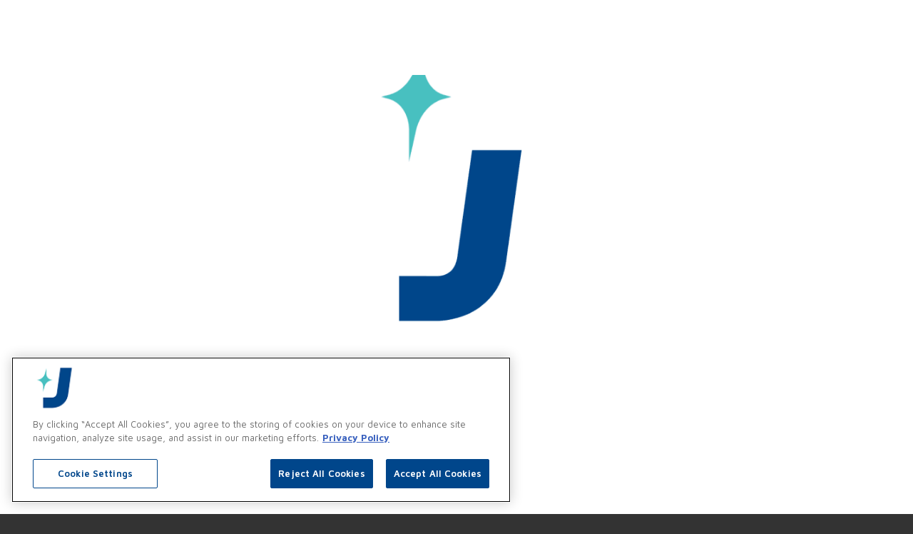

--- FILE ---
content_type: text/html; charset=UTF-8
request_url: https://www.jacksonwws.com/accessory/hatcoc12/
body_size: 131307
content:
<!DOCTYPE html>
<html lang="en-US" class="html_stretched responsive av-preloader-active av-preloader-enabled  html_header_top html_logo_left html_main_nav_header html_menu_right html_large html_header_sticky_disabled html_header_shrinking_disabled html_header_topbar_active html_mobile_menu_tablet html_header_searchicon html_content_align_center html_header_unstick_top_disabled html_header_stretch html_av-overlay-side html_av-overlay-side-classic html_21 html_av-submenu-noclone html_entry_id_1818 av-cookies-no-cookie-consent av-no-preview av-default-lightbox html_text_menu_active av-mobile-menu-switch-default">
<head>
<meta charset="UTF-8" />
<meta name="robots" content="index, follow" />


<!-- mobile setting -->
<meta name="viewport" content="width=device-width, initial-scale=1">

<!-- Scripts/CSS and wp_head hook -->
<title>hatcoc12 &#8211; Jackson Warewashing Systems</title>
<meta name='robots' content='max-image-preview:large' />
<link rel="alternate" type="application/rss+xml" title="Jackson Warewashing Systems &raquo; Feed" href="https://www.jacksonwws.com/feed/" />
<link rel="alternate" type="application/rss+xml" title="Jackson Warewashing Systems &raquo; Comments Feed" href="https://www.jacksonwws.com/comments/feed/" />
<link rel="alternate" title="oEmbed (JSON)" type="application/json+oembed" href="https://www.jacksonwws.com/wp-json/oembed/1.0/embed?url=https%3A%2F%2Fwww.jacksonwws.com%2Faccessory%2Fhatcoc12%2F" />
<link rel="alternate" title="oEmbed (XML)" type="text/xml+oembed" href="https://www.jacksonwws.com/wp-json/oembed/1.0/embed?url=https%3A%2F%2Fwww.jacksonwws.com%2Faccessory%2Fhatcoc12%2F&#038;format=xml" />
<style id='wp-img-auto-sizes-contain-inline-css' type='text/css'>
img:is([sizes=auto i],[sizes^="auto," i]){contain-intrinsic-size:3000px 1500px}
/*# sourceURL=wp-img-auto-sizes-contain-inline-css */
</style>
<link rel='stylesheet' id='cnss_font_awesome_css-css' href='https://www.jacksonwws.com/wp-content/plugins/easy-social-icons/css/font-awesome/css/all.min.css?ver=7.0.0' type='text/css' media='all' />
<link rel='stylesheet' id='cnss_font_awesome_v4_shims-css' href='https://www.jacksonwws.com/wp-content/plugins/easy-social-icons/css/font-awesome/css/v4-shims.min.css?ver=7.0.0' type='text/css' media='all' />
<link rel='stylesheet' id='cnss_css-css' href='https://www.jacksonwws.com/wp-content/plugins/easy-social-icons/css/cnss.css?ver=1.0' type='text/css' media='all' />
<link rel='stylesheet' id='cnss_share_css-css' href='https://www.jacksonwws.com/wp-content/plugins/easy-social-icons/css/share.css?ver=1.0' type='text/css' media='all' />
<style id='wp-emoji-styles-inline-css' type='text/css'>

	img.wp-smiley, img.emoji {
		display: inline !important;
		border: none !important;
		box-shadow: none !important;
		height: 1em !important;
		width: 1em !important;
		margin: 0 0.07em !important;
		vertical-align: -0.1em !important;
		background: none !important;
		padding: 0 !important;
	}
/*# sourceURL=wp-emoji-styles-inline-css */
</style>
<style id='wp-block-library-inline-css' type='text/css'>
:root{--wp-block-synced-color:#7a00df;--wp-block-synced-color--rgb:122,0,223;--wp-bound-block-color:var(--wp-block-synced-color);--wp-editor-canvas-background:#ddd;--wp-admin-theme-color:#007cba;--wp-admin-theme-color--rgb:0,124,186;--wp-admin-theme-color-darker-10:#006ba1;--wp-admin-theme-color-darker-10--rgb:0,107,160.5;--wp-admin-theme-color-darker-20:#005a87;--wp-admin-theme-color-darker-20--rgb:0,90,135;--wp-admin-border-width-focus:2px}@media (min-resolution:192dpi){:root{--wp-admin-border-width-focus:1.5px}}.wp-element-button{cursor:pointer}:root .has-very-light-gray-background-color{background-color:#eee}:root .has-very-dark-gray-background-color{background-color:#313131}:root .has-very-light-gray-color{color:#eee}:root .has-very-dark-gray-color{color:#313131}:root .has-vivid-green-cyan-to-vivid-cyan-blue-gradient-background{background:linear-gradient(135deg,#00d084,#0693e3)}:root .has-purple-crush-gradient-background{background:linear-gradient(135deg,#34e2e4,#4721fb 50%,#ab1dfe)}:root .has-hazy-dawn-gradient-background{background:linear-gradient(135deg,#faaca8,#dad0ec)}:root .has-subdued-olive-gradient-background{background:linear-gradient(135deg,#fafae1,#67a671)}:root .has-atomic-cream-gradient-background{background:linear-gradient(135deg,#fdd79a,#004a59)}:root .has-nightshade-gradient-background{background:linear-gradient(135deg,#330968,#31cdcf)}:root .has-midnight-gradient-background{background:linear-gradient(135deg,#020381,#2874fc)}:root{--wp--preset--font-size--normal:16px;--wp--preset--font-size--huge:42px}.has-regular-font-size{font-size:1em}.has-larger-font-size{font-size:2.625em}.has-normal-font-size{font-size:var(--wp--preset--font-size--normal)}.has-huge-font-size{font-size:var(--wp--preset--font-size--huge)}.has-text-align-center{text-align:center}.has-text-align-left{text-align:left}.has-text-align-right{text-align:right}.has-fit-text{white-space:nowrap!important}#end-resizable-editor-section{display:none}.aligncenter{clear:both}.items-justified-left{justify-content:flex-start}.items-justified-center{justify-content:center}.items-justified-right{justify-content:flex-end}.items-justified-space-between{justify-content:space-between}.screen-reader-text{border:0;clip-path:inset(50%);height:1px;margin:-1px;overflow:hidden;padding:0;position:absolute;width:1px;word-wrap:normal!important}.screen-reader-text:focus{background-color:#ddd;clip-path:none;color:#444;display:block;font-size:1em;height:auto;left:5px;line-height:normal;padding:15px 23px 14px;text-decoration:none;top:5px;width:auto;z-index:100000}html :where(.has-border-color){border-style:solid}html :where([style*=border-top-color]){border-top-style:solid}html :where([style*=border-right-color]){border-right-style:solid}html :where([style*=border-bottom-color]){border-bottom-style:solid}html :where([style*=border-left-color]){border-left-style:solid}html :where([style*=border-width]){border-style:solid}html :where([style*=border-top-width]){border-top-style:solid}html :where([style*=border-right-width]){border-right-style:solid}html :where([style*=border-bottom-width]){border-bottom-style:solid}html :where([style*=border-left-width]){border-left-style:solid}html :where(img[class*=wp-image-]){height:auto;max-width:100%}:where(figure){margin:0 0 1em}html :where(.is-position-sticky){--wp-admin--admin-bar--position-offset:var(--wp-admin--admin-bar--height,0px)}@media screen and (max-width:600px){html :where(.is-position-sticky){--wp-admin--admin-bar--position-offset:0px}}

/*# sourceURL=wp-block-library-inline-css */
</style><style id='global-styles-inline-css' type='text/css'>
:root{--wp--preset--aspect-ratio--square: 1;--wp--preset--aspect-ratio--4-3: 4/3;--wp--preset--aspect-ratio--3-4: 3/4;--wp--preset--aspect-ratio--3-2: 3/2;--wp--preset--aspect-ratio--2-3: 2/3;--wp--preset--aspect-ratio--16-9: 16/9;--wp--preset--aspect-ratio--9-16: 9/16;--wp--preset--color--black: #000000;--wp--preset--color--cyan-bluish-gray: #abb8c3;--wp--preset--color--white: #ffffff;--wp--preset--color--pale-pink: #f78da7;--wp--preset--color--vivid-red: #cf2e2e;--wp--preset--color--luminous-vivid-orange: #ff6900;--wp--preset--color--luminous-vivid-amber: #fcb900;--wp--preset--color--light-green-cyan: #7bdcb5;--wp--preset--color--vivid-green-cyan: #00d084;--wp--preset--color--pale-cyan-blue: #8ed1fc;--wp--preset--color--vivid-cyan-blue: #0693e3;--wp--preset--color--vivid-purple: #9b51e0;--wp--preset--color--metallic-red: #b02b2c;--wp--preset--color--maximum-yellow-red: #edae44;--wp--preset--color--yellow-sun: #eeee22;--wp--preset--color--palm-leaf: #83a846;--wp--preset--color--aero: #7bb0e7;--wp--preset--color--old-lavender: #745f7e;--wp--preset--color--steel-teal: #5f8789;--wp--preset--color--raspberry-pink: #d65799;--wp--preset--color--medium-turquoise: #4ecac2;--wp--preset--gradient--vivid-cyan-blue-to-vivid-purple: linear-gradient(135deg,rgb(6,147,227) 0%,rgb(155,81,224) 100%);--wp--preset--gradient--light-green-cyan-to-vivid-green-cyan: linear-gradient(135deg,rgb(122,220,180) 0%,rgb(0,208,130) 100%);--wp--preset--gradient--luminous-vivid-amber-to-luminous-vivid-orange: linear-gradient(135deg,rgb(252,185,0) 0%,rgb(255,105,0) 100%);--wp--preset--gradient--luminous-vivid-orange-to-vivid-red: linear-gradient(135deg,rgb(255,105,0) 0%,rgb(207,46,46) 100%);--wp--preset--gradient--very-light-gray-to-cyan-bluish-gray: linear-gradient(135deg,rgb(238,238,238) 0%,rgb(169,184,195) 100%);--wp--preset--gradient--cool-to-warm-spectrum: linear-gradient(135deg,rgb(74,234,220) 0%,rgb(151,120,209) 20%,rgb(207,42,186) 40%,rgb(238,44,130) 60%,rgb(251,105,98) 80%,rgb(254,248,76) 100%);--wp--preset--gradient--blush-light-purple: linear-gradient(135deg,rgb(255,206,236) 0%,rgb(152,150,240) 100%);--wp--preset--gradient--blush-bordeaux: linear-gradient(135deg,rgb(254,205,165) 0%,rgb(254,45,45) 50%,rgb(107,0,62) 100%);--wp--preset--gradient--luminous-dusk: linear-gradient(135deg,rgb(255,203,112) 0%,rgb(199,81,192) 50%,rgb(65,88,208) 100%);--wp--preset--gradient--pale-ocean: linear-gradient(135deg,rgb(255,245,203) 0%,rgb(182,227,212) 50%,rgb(51,167,181) 100%);--wp--preset--gradient--electric-grass: linear-gradient(135deg,rgb(202,248,128) 0%,rgb(113,206,126) 100%);--wp--preset--gradient--midnight: linear-gradient(135deg,rgb(2,3,129) 0%,rgb(40,116,252) 100%);--wp--preset--font-size--small: 1rem;--wp--preset--font-size--medium: 1.125rem;--wp--preset--font-size--large: 1.75rem;--wp--preset--font-size--x-large: clamp(1.75rem, 3vw, 2.25rem);--wp--preset--spacing--20: 0.44rem;--wp--preset--spacing--30: 0.67rem;--wp--preset--spacing--40: 1rem;--wp--preset--spacing--50: 1.5rem;--wp--preset--spacing--60: 2.25rem;--wp--preset--spacing--70: 3.38rem;--wp--preset--spacing--80: 5.06rem;--wp--preset--shadow--natural: 6px 6px 9px rgba(0, 0, 0, 0.2);--wp--preset--shadow--deep: 12px 12px 50px rgba(0, 0, 0, 0.4);--wp--preset--shadow--sharp: 6px 6px 0px rgba(0, 0, 0, 0.2);--wp--preset--shadow--outlined: 6px 6px 0px -3px rgb(255, 255, 255), 6px 6px rgb(0, 0, 0);--wp--preset--shadow--crisp: 6px 6px 0px rgb(0, 0, 0);}:root { --wp--style--global--content-size: 800px;--wp--style--global--wide-size: 1130px; }:where(body) { margin: 0; }.wp-site-blocks > .alignleft { float: left; margin-right: 2em; }.wp-site-blocks > .alignright { float: right; margin-left: 2em; }.wp-site-blocks > .aligncenter { justify-content: center; margin-left: auto; margin-right: auto; }:where(.is-layout-flex){gap: 0.5em;}:where(.is-layout-grid){gap: 0.5em;}.is-layout-flow > .alignleft{float: left;margin-inline-start: 0;margin-inline-end: 2em;}.is-layout-flow > .alignright{float: right;margin-inline-start: 2em;margin-inline-end: 0;}.is-layout-flow > .aligncenter{margin-left: auto !important;margin-right: auto !important;}.is-layout-constrained > .alignleft{float: left;margin-inline-start: 0;margin-inline-end: 2em;}.is-layout-constrained > .alignright{float: right;margin-inline-start: 2em;margin-inline-end: 0;}.is-layout-constrained > .aligncenter{margin-left: auto !important;margin-right: auto !important;}.is-layout-constrained > :where(:not(.alignleft):not(.alignright):not(.alignfull)){max-width: var(--wp--style--global--content-size);margin-left: auto !important;margin-right: auto !important;}.is-layout-constrained > .alignwide{max-width: var(--wp--style--global--wide-size);}body .is-layout-flex{display: flex;}.is-layout-flex{flex-wrap: wrap;align-items: center;}.is-layout-flex > :is(*, div){margin: 0;}body .is-layout-grid{display: grid;}.is-layout-grid > :is(*, div){margin: 0;}body{padding-top: 0px;padding-right: 0px;padding-bottom: 0px;padding-left: 0px;}a:where(:not(.wp-element-button)){text-decoration: underline;}:root :where(.wp-element-button, .wp-block-button__link){background-color: #32373c;border-width: 0;color: #fff;font-family: inherit;font-size: inherit;font-style: inherit;font-weight: inherit;letter-spacing: inherit;line-height: inherit;padding-top: calc(0.667em + 2px);padding-right: calc(1.333em + 2px);padding-bottom: calc(0.667em + 2px);padding-left: calc(1.333em + 2px);text-decoration: none;text-transform: inherit;}.has-black-color{color: var(--wp--preset--color--black) !important;}.has-cyan-bluish-gray-color{color: var(--wp--preset--color--cyan-bluish-gray) !important;}.has-white-color{color: var(--wp--preset--color--white) !important;}.has-pale-pink-color{color: var(--wp--preset--color--pale-pink) !important;}.has-vivid-red-color{color: var(--wp--preset--color--vivid-red) !important;}.has-luminous-vivid-orange-color{color: var(--wp--preset--color--luminous-vivid-orange) !important;}.has-luminous-vivid-amber-color{color: var(--wp--preset--color--luminous-vivid-amber) !important;}.has-light-green-cyan-color{color: var(--wp--preset--color--light-green-cyan) !important;}.has-vivid-green-cyan-color{color: var(--wp--preset--color--vivid-green-cyan) !important;}.has-pale-cyan-blue-color{color: var(--wp--preset--color--pale-cyan-blue) !important;}.has-vivid-cyan-blue-color{color: var(--wp--preset--color--vivid-cyan-blue) !important;}.has-vivid-purple-color{color: var(--wp--preset--color--vivid-purple) !important;}.has-metallic-red-color{color: var(--wp--preset--color--metallic-red) !important;}.has-maximum-yellow-red-color{color: var(--wp--preset--color--maximum-yellow-red) !important;}.has-yellow-sun-color{color: var(--wp--preset--color--yellow-sun) !important;}.has-palm-leaf-color{color: var(--wp--preset--color--palm-leaf) !important;}.has-aero-color{color: var(--wp--preset--color--aero) !important;}.has-old-lavender-color{color: var(--wp--preset--color--old-lavender) !important;}.has-steel-teal-color{color: var(--wp--preset--color--steel-teal) !important;}.has-raspberry-pink-color{color: var(--wp--preset--color--raspberry-pink) !important;}.has-medium-turquoise-color{color: var(--wp--preset--color--medium-turquoise) !important;}.has-black-background-color{background-color: var(--wp--preset--color--black) !important;}.has-cyan-bluish-gray-background-color{background-color: var(--wp--preset--color--cyan-bluish-gray) !important;}.has-white-background-color{background-color: var(--wp--preset--color--white) !important;}.has-pale-pink-background-color{background-color: var(--wp--preset--color--pale-pink) !important;}.has-vivid-red-background-color{background-color: var(--wp--preset--color--vivid-red) !important;}.has-luminous-vivid-orange-background-color{background-color: var(--wp--preset--color--luminous-vivid-orange) !important;}.has-luminous-vivid-amber-background-color{background-color: var(--wp--preset--color--luminous-vivid-amber) !important;}.has-light-green-cyan-background-color{background-color: var(--wp--preset--color--light-green-cyan) !important;}.has-vivid-green-cyan-background-color{background-color: var(--wp--preset--color--vivid-green-cyan) !important;}.has-pale-cyan-blue-background-color{background-color: var(--wp--preset--color--pale-cyan-blue) !important;}.has-vivid-cyan-blue-background-color{background-color: var(--wp--preset--color--vivid-cyan-blue) !important;}.has-vivid-purple-background-color{background-color: var(--wp--preset--color--vivid-purple) !important;}.has-metallic-red-background-color{background-color: var(--wp--preset--color--metallic-red) !important;}.has-maximum-yellow-red-background-color{background-color: var(--wp--preset--color--maximum-yellow-red) !important;}.has-yellow-sun-background-color{background-color: var(--wp--preset--color--yellow-sun) !important;}.has-palm-leaf-background-color{background-color: var(--wp--preset--color--palm-leaf) !important;}.has-aero-background-color{background-color: var(--wp--preset--color--aero) !important;}.has-old-lavender-background-color{background-color: var(--wp--preset--color--old-lavender) !important;}.has-steel-teal-background-color{background-color: var(--wp--preset--color--steel-teal) !important;}.has-raspberry-pink-background-color{background-color: var(--wp--preset--color--raspberry-pink) !important;}.has-medium-turquoise-background-color{background-color: var(--wp--preset--color--medium-turquoise) !important;}.has-black-border-color{border-color: var(--wp--preset--color--black) !important;}.has-cyan-bluish-gray-border-color{border-color: var(--wp--preset--color--cyan-bluish-gray) !important;}.has-white-border-color{border-color: var(--wp--preset--color--white) !important;}.has-pale-pink-border-color{border-color: var(--wp--preset--color--pale-pink) !important;}.has-vivid-red-border-color{border-color: var(--wp--preset--color--vivid-red) !important;}.has-luminous-vivid-orange-border-color{border-color: var(--wp--preset--color--luminous-vivid-orange) !important;}.has-luminous-vivid-amber-border-color{border-color: var(--wp--preset--color--luminous-vivid-amber) !important;}.has-light-green-cyan-border-color{border-color: var(--wp--preset--color--light-green-cyan) !important;}.has-vivid-green-cyan-border-color{border-color: var(--wp--preset--color--vivid-green-cyan) !important;}.has-pale-cyan-blue-border-color{border-color: var(--wp--preset--color--pale-cyan-blue) !important;}.has-vivid-cyan-blue-border-color{border-color: var(--wp--preset--color--vivid-cyan-blue) !important;}.has-vivid-purple-border-color{border-color: var(--wp--preset--color--vivid-purple) !important;}.has-metallic-red-border-color{border-color: var(--wp--preset--color--metallic-red) !important;}.has-maximum-yellow-red-border-color{border-color: var(--wp--preset--color--maximum-yellow-red) !important;}.has-yellow-sun-border-color{border-color: var(--wp--preset--color--yellow-sun) !important;}.has-palm-leaf-border-color{border-color: var(--wp--preset--color--palm-leaf) !important;}.has-aero-border-color{border-color: var(--wp--preset--color--aero) !important;}.has-old-lavender-border-color{border-color: var(--wp--preset--color--old-lavender) !important;}.has-steel-teal-border-color{border-color: var(--wp--preset--color--steel-teal) !important;}.has-raspberry-pink-border-color{border-color: var(--wp--preset--color--raspberry-pink) !important;}.has-medium-turquoise-border-color{border-color: var(--wp--preset--color--medium-turquoise) !important;}.has-vivid-cyan-blue-to-vivid-purple-gradient-background{background: var(--wp--preset--gradient--vivid-cyan-blue-to-vivid-purple) !important;}.has-light-green-cyan-to-vivid-green-cyan-gradient-background{background: var(--wp--preset--gradient--light-green-cyan-to-vivid-green-cyan) !important;}.has-luminous-vivid-amber-to-luminous-vivid-orange-gradient-background{background: var(--wp--preset--gradient--luminous-vivid-amber-to-luminous-vivid-orange) !important;}.has-luminous-vivid-orange-to-vivid-red-gradient-background{background: var(--wp--preset--gradient--luminous-vivid-orange-to-vivid-red) !important;}.has-very-light-gray-to-cyan-bluish-gray-gradient-background{background: var(--wp--preset--gradient--very-light-gray-to-cyan-bluish-gray) !important;}.has-cool-to-warm-spectrum-gradient-background{background: var(--wp--preset--gradient--cool-to-warm-spectrum) !important;}.has-blush-light-purple-gradient-background{background: var(--wp--preset--gradient--blush-light-purple) !important;}.has-blush-bordeaux-gradient-background{background: var(--wp--preset--gradient--blush-bordeaux) !important;}.has-luminous-dusk-gradient-background{background: var(--wp--preset--gradient--luminous-dusk) !important;}.has-pale-ocean-gradient-background{background: var(--wp--preset--gradient--pale-ocean) !important;}.has-electric-grass-gradient-background{background: var(--wp--preset--gradient--electric-grass) !important;}.has-midnight-gradient-background{background: var(--wp--preset--gradient--midnight) !important;}.has-small-font-size{font-size: var(--wp--preset--font-size--small) !important;}.has-medium-font-size{font-size: var(--wp--preset--font-size--medium) !important;}.has-large-font-size{font-size: var(--wp--preset--font-size--large) !important;}.has-x-large-font-size{font-size: var(--wp--preset--font-size--x-large) !important;}
/*# sourceURL=global-styles-inline-css */
</style>

<link rel='stylesheet' id='wp-components-css' href='https://www.jacksonwws.com/wp-includes/css/dist/components/style.min.css?ver=6.9' type='text/css' media='all' />
<link rel='stylesheet' id='wp-preferences-css' href='https://www.jacksonwws.com/wp-includes/css/dist/preferences/style.min.css?ver=6.9' type='text/css' media='all' />
<link rel='stylesheet' id='wp-block-editor-css' href='https://www.jacksonwws.com/wp-includes/css/dist/block-editor/style.min.css?ver=6.9' type='text/css' media='all' />
<link rel='stylesheet' id='popup-maker-block-library-style-css' href='https://www.jacksonwws.com/wp-content/plugins/popup-maker/dist/packages/block-library-style.css?ver=dbea705cfafe089d65f1' type='text/css' media='all' />
<link rel='stylesheet' id='simple-event-planner-front-end-css' href='https://www.jacksonwws.com/wp-content/plugins/simple-event-planner/public/css/simple-event-planner-public.css?ver=2.1.1' type='text/css' media='all' />
<link rel='stylesheet' id='simple-event-planner-font-awesome-css' href='https://www.jacksonwws.com/wp-content/plugins/simple-event-planner/public/css/font-awesome.min.css?ver=4.7.0' type='text/css' media='all' />
<link rel='stylesheet' id='popup-maker-site-css' href='//www.jacksonwws.com/wp-content/uploads/pum/pum-site-styles.css?generated=1755229850&#038;ver=1.21.5' type='text/css' media='all' />
<link rel='stylesheet' id='avia-merged-styles-css' href='https://www.jacksonwws.com/wp-content/uploads/dynamic_avia/avia-merged-styles-8adf63b7ed45645354923bd5dd954283---69543bfa02051.css' type='text/css' media='all' />
<script type="text/javascript" src="https://www.jacksonwws.com/wp-includes/js/jquery/jquery.min.js?ver=3.7.1" id="jquery-core-js"></script>
<script type="text/javascript" src="https://www.jacksonwws.com/wp-includes/js/jquery/jquery-migrate.min.js?ver=3.4.1" id="jquery-migrate-js"></script>
<script type="text/javascript" src="https://www.jacksonwws.com/wp-content/plugins/easy-social-icons/js/cnss.js?ver=1.0" id="cnss_js-js"></script>
<script type="text/javascript" src="https://www.jacksonwws.com/wp-content/plugins/easy-social-icons/js/share.js?ver=1.0" id="cnss_share_js-js"></script>
<link rel="https://api.w.org/" href="https://www.jacksonwws.com/wp-json/" /><link rel="EditURI" type="application/rsd+xml" title="RSD" href="https://www.jacksonwws.com/xmlrpc.php?rsd" />
<meta name="generator" content="WordPress 6.9" />
<link rel="canonical" href="https://www.jacksonwws.com/accessory/hatcoc12/" />
<link rel='shortlink' href='https://www.jacksonwws.com/?p=1818' />
<style type="text/css">
		ul.cnss-social-icon li.cn-fa-icon a{background-color:#48c0c0!important;}
		ul.cnss-social-icon li.cn-fa-icon a:hover{background-color:#9fd9d7!important;color:#ffffff!important;}
		</style><!-- OneTrust Cookies Consent Notice start for jacksonwws.com -->

<script src="https://cdn.cookielaw.org/scripttemplates/otSDKStub.js"  type="text/javascript" charset="UTF-8" data-domain-script="019b2287-0dbb-74f6-a731-404a5f0eb5e9" ></script>
<script type="text/javascript">
function OptanonWrapper() { }
</script>
<!-- OneTrust Cookies Consent Notice end for jacksonwws.com -->
<script src="https://www.jacksonwws.com/wp-content/themes/enfold-child/js/vendor/modernizr-2.8.3.min.js"></script>
<script src="https://www.jacksonwws.com/wp-content/themes/enfold-child/js/jquery.mobile.custom.min.js"></script>
<script src="https://www.jacksonwws.com/wp-content/themes/enfold-child/js/scripts.js"></script>
<script src="https://use.fortawesome.com/d869e6e4.js"></script>
<link rel="stylesheet" href="https://use.fonticons.com/kits/d869e6e4/d869e6e4.css" media="all">
<link href="https://cdn.jsdelivr.net/jquery.roundslider/1.3/roundslider.min.css" rel="stylesheet" />
<script src="https://cdn.jsdelivr.net/jquery.roundslider/1.3/roundslider.min.js"></script>
<!-- Google tag (gtag.js) -->
<script type="text/plain" class="optanon-category-C0002"  async src=https://www.googletagmanager.com/gtag/js?id=G-HPXE3TH3PG></script>
<script>
  window.dataLayer = window.dataLayer || [];
  function gtag(){dataLayer.push(arguments);}
  gtag('js', new Date());

  gtag('config', 'G-HPXE3TH3PG');
</script>
<link rel="stylesheet" href="https://cdn.jsdelivr.net/jquery.slick/1.5.0/slick.css">
<link rel="stylesheet" href="https://cdn.jsdelivr.net/jquery.slick/1.5.0/slick-theme.css">
<link rel="profile" href="http://gmpg.org/xfn/11" />
<link rel="alternate" type="application/rss+xml" title="Jackson Warewashing Systems RSS2 Feed" href="https://www.jacksonwws.com/feed/" />
<link rel="pingback" href="https://www.jacksonwws.com/xmlrpc.php" />
<!--[if lt IE 9]><script src="https://www.jacksonwws.com/wp-content/themes/enfold/js/html5shiv.js"></script><![endif]-->


<!-- To speed up the rendering and to display the site as fast as possible to the user we include some styles and scripts for above the fold content inline -->
<script type="text/javascript">'use strict';var avia_is_mobile=!1;if(/Android|webOS|iPhone|iPad|iPod|BlackBerry|IEMobile|Opera Mini/i.test(navigator.userAgent)&&'ontouchstart' in document.documentElement){avia_is_mobile=!0;document.documentElement.className+=' avia_mobile '}
else{document.documentElement.className+=' avia_desktop '};document.documentElement.className+=' js_active ';(function(){var e=['-webkit-','-moz-','-ms-',''],n='',o=!1,a=!1;for(var t in e){if(e[t]+'transform' in document.documentElement.style){o=!0;n=e[t]+'transform'};if(e[t]+'perspective' in document.documentElement.style){a=!0}};if(o){document.documentElement.className+=' avia_transform '};if(a){document.documentElement.className+=' avia_transform3d '};if(typeof document.getElementsByClassName=='function'&&typeof document.documentElement.getBoundingClientRect=='function'&&avia_is_mobile==!1){if(n&&window.innerHeight>0){setTimeout(function(){var e=0,o={},a=0,t=document.getElementsByClassName('av-parallax'),i=window.pageYOffset||document.documentElement.scrollTop;for(e=0;e<t.length;e++){t[e].style.top='0px';o=t[e].getBoundingClientRect();a=Math.ceil((window.innerHeight+i-o.top)*0.3);t[e].style[n]='translate(0px, '+a+'px)';t[e].style.top='auto';t[e].className+=' enabled-parallax '}},50)}}})();</script><link rel="icon" href="https://www.jacksonwws.com/wp-content/uploads/2025/01/cropped-Jackson-2025-PFP-test-32x32.jpg" sizes="32x32" />
<link rel="icon" href="https://www.jacksonwws.com/wp-content/uploads/2025/01/cropped-Jackson-2025-PFP-test-192x192.jpg" sizes="192x192" />
<link rel="apple-touch-icon" href="https://www.jacksonwws.com/wp-content/uploads/2025/01/cropped-Jackson-2025-PFP-test-180x180.jpg" />
<meta name="msapplication-TileImage" content="https://www.jacksonwws.com/wp-content/uploads/2025/01/cropped-Jackson-2025-PFP-test-270x270.jpg" />
		<style type="text/css" id="wp-custom-css">
			tr:first-child th, tr:first-child td {
	border: none;
}

th {
	text-transform: None;
	font-family: 'Maven Pro';
	font-size: 13pt;
	font-weight: bold;
}

.entry-content-wrapper{
    font-family: 'Maven Pro';
}

table {
	margin: 0pt;
}

#top .input-text,#top input[type="text"],#top input[type="input"],#top input[type="password"],#top input[type="email"],#top input[type="number"],#top input[type="url"],#top input[type="tel"],#top input[type="search"],#top textarea,#top select  {
	font-family: 'Maven Pro';
}

.avia-menu-text {
	font-weight: 600;
	color: #161819;
}

.sub_menu>ul>li>a {
	text-transform: none;
	font-weight: 500;
}

.av-main-nav ul li a {
	text-transform: none;
}

#top label {
    font-size: 16px;
		font-weight: 700;
}

.main_color tbody,.main_color tr, .main_color th, .main_color td {
	border: none;
	border-color: white;
}

td, tr td:first-child{
	border: none;
	border-color: white;
	border-width: 0;
}		</style>
		<style type='text/css'>
@font-face {font-family: 'entypo-fontello'; font-weight: normal; font-style: normal; font-display: auto;
src: url('https://www.jacksonwws.com/wp-content/themes/enfold/config-templatebuilder/avia-template-builder/assets/fonts/entypo-fontello.woff2') format('woff2'),
url('https://www.jacksonwws.com/wp-content/themes/enfold/config-templatebuilder/avia-template-builder/assets/fonts/entypo-fontello.woff') format('woff'),
url('https://www.jacksonwws.com/wp-content/themes/enfold/config-templatebuilder/avia-template-builder/assets/fonts/entypo-fontello.ttf') format('truetype'),
url('https://www.jacksonwws.com/wp-content/themes/enfold/config-templatebuilder/avia-template-builder/assets/fonts/entypo-fontello.svg#entypo-fontello') format('svg'),
url('https://www.jacksonwws.com/wp-content/themes/enfold/config-templatebuilder/avia-template-builder/assets/fonts/entypo-fontello.eot'),
url('https://www.jacksonwws.com/wp-content/themes/enfold/config-templatebuilder/avia-template-builder/assets/fonts/entypo-fontello.eot?#iefix') format('embedded-opentype');
} #top .avia-font-entypo-fontello, body .avia-font-entypo-fontello, html body [data-av_iconfont='entypo-fontello']:before{ font-family: 'entypo-fontello'; }
</style>

<!--
Debugging Info for Theme support: 

Theme: Enfold
Version: 5.1.2
Installed: enfold
AviaFramework Version: 5.0
AviaBuilder Version: 4.8
aviaElementManager Version: 1.0.1
- - - - - - - - - - -
ChildTheme: Enfold Child
ChildTheme Version: 1.0
ChildTheme Installed: enfold

ML:500-PU:153-PLA:26
WP:6.9
Compress: CSS:all theme files - JS:all theme files
Updates: disabled
PLAu:26
-->
<link rel='stylesheet' id='su-shortcodes-css' href='https://www.jacksonwws.com/wp-content/plugins/shortcodes-ultimate/includes/css/shortcodes.css?ver=7.4.8' type='text/css' media='all' />
</head>

<body id="top" class="wp-singular accessory-template-default single single-accessory postid-1818 wp-theme-enfold wp-child-theme-enfold-child stretched rtl_columns av-curtain-numeric sp-easy-accordion-enabled user-registration-page ur-settings-sidebar-show avia-responsive-images-support enfold-child" itemscope="itemscope" itemtype="https://schema.org/WebPage" >

	<div class='av-siteloader-wrap av-transition-enabled av-transition-with-logo'><div class="av-siteloader-inner"><div class="av-siteloader-cell"><img class='av-preloading-logo' src='https://www.jacksonwws.com/wp-content/uploads/2025/10/Jackson-Emblem-Loading-Screen-4.gif' alt='Loading' title='Loading' /><div class="av-siteloader"><div class="av-siteloader-extra"></div></div></div></div></div>
	<div id='wrap_all'>

	
<header id='header' class='all_colors header_color light_bg_color  av_header_top av_logo_left av_main_nav_header av_menu_right av_large av_header_sticky_disabled av_header_shrinking_disabled av_header_stretch av_mobile_menu_tablet av_header_searchicon av_header_unstick_top_disabled av_seperator_small_border av_bottom_nav_disabled '  role="banner" itemscope="itemscope" itemtype="https://schema.org/WPHeader" >

		<div id='header_meta' class='container_wrap container_wrap_meta  av_icon_active_right av_extra_header_active av_secondary_right av_phone_active_right av_entry_id_1818'>

			      <div class='container'>
			      <ul class='noLightbox social_bookmarks icon_count_4'><li class='social_bookmarks_facebook av-social-link-facebook social_icon_1'><a target="_blank" aria-label="Link to Facebook" href='https://www.facebook.com/JacksonWarewashingSystems/' aria-hidden='false' data-av_icon='' data-av_iconfont='entypo-fontello' title='Facebook' rel="noopener"><span class='avia_hidden_link_text'>Facebook</span></a></li><li class='social_bookmarks_instagram av-social-link-instagram social_icon_2'><a target="_blank" aria-label="Link to Instagram" href='https://www.instagram.com/jacksonwarewashing/' aria-hidden='false' data-av_icon='' data-av_iconfont='entypo-fontello' title='Instagram' rel="noopener"><span class='avia_hidden_link_text'>Instagram</span></a></li><li class='social_bookmarks_linkedin av-social-link-linkedin social_icon_3'><a target="_blank" aria-label="Link to LinkedIn" href='https://www.linkedin.com/company/jackson-wws-inc-' aria-hidden='false' data-av_icon='' data-av_iconfont='entypo-fontello' title='LinkedIn' rel="noopener"><span class='avia_hidden_link_text'>LinkedIn</span></a></li><li class='social_bookmarks_youtube av-social-link-youtube social_icon_4'><a target="_blank" aria-label="Link to Youtube" href='https://www.youtube.com/@jacksonwws' aria-hidden='false' data-av_icon='' data-av_iconfont='entypo-fontello' title='Youtube' rel="noopener"><span class='avia_hidden_link_text'>Youtube</span></a></li></ul><nav class='sub_menu'  role="navigation" itemscope="itemscope" itemtype="https://schema.org/SiteNavigationElement" ><ul role="menu" class="menu" id="avia2-menu"><li role="menuitem" id="menu-item-12305" class="menu-item menu-item-type-post_type menu-item-object-page menu-item-12305"><a target="_blank" href="https://www.jacksonwws.com/about-us/">About Us</a></li>
<li role="menuitem" id="menu-item-12332" class="menu-item menu-item-type-custom menu-item-object-custom menu-item-12332"><a target="_blank" href="https://jackson-wws.dcatalog.com/i/Jackson" rel="noopener">Sales Literature</a></li>
<li role="menuitem" id="menu-item-12309" class="menu-item menu-item-type-post_type menu-item-object-page menu-item-12309"><a target="_blank" href="https://www.jacksonwws.com/news/">News</a></li>
<li role="menuitem" id="menu-item-12306" class="menu-item menu-item-type-post_type menu-item-object-page menu-item-12306"><a target="_blank" href="https://www.jacksonwws.com/careers/">Careers</a></li>
<li role="menuitem" id="menu-item-12392" class="menu-item menu-item-type-post_type menu-item-object-page menu-item-12392"><a target="_blank" href="https://www.jacksonwws.com/contact/">Contact Us</a></li>
</ul></nav><div class='phone-info with_nav'><div>1-888-800-5672</div></div>			      </div>
		</div>

		<div  id='header_main' class='container_wrap container_wrap_logo'>

        <div class='container av-logo-container'><div class='inner-container'><span class='logo avia-standard-logo'><a href='https://www.jacksonwws.com/' class=''><img src="https://www.jacksonwws.com/wp-content/uploads/2025/01/Jackson-Logo-Web-1.png" srcset="https://www.jacksonwws.com/wp-content/uploads/2025/01/Jackson-Logo-Web-1.png 340w, https://www.jacksonwws.com/wp-content/uploads/2025/01/Jackson-Logo-Web-1-300x94.png 300w" sizes="(max-width: 340px) 100vw, 340px" height="100" width="300" alt='Jackson Warewashing Systems' title='Jackson-Logo-Web' /></a></span><nav class='main_menu' data-selectname='Select a page'  role="navigation" itemscope="itemscope" itemtype="https://schema.org/SiteNavigationElement" ><div class="avia-menu av-main-nav-wrap"><ul role="menu" class="menu av-main-nav" id="avia-menu"><li role="menuitem" id="menu-item-5436" class="menu-item menu-item-type-post_type menu-item-object-page menu-item-has-children menu-item-mega-parent  menu-item-top-level menu-item-top-level-1"><a href="https://www.jacksonwws.com/categories/" itemprop="url" tabindex="0"><span class="avia-bullet"></span><span class="avia-menu-text">Products</span><span class="avia-menu-fx"><span class="avia-arrow-wrap"><span class="avia-arrow"></span></span></span></a>
<div class='avia_mega_div avia_mega6 twelve units'>

<ul class="sub-menu">
	<li role="menuitem" id="menu-item-5913" class="menu-item menu-item-type-custom menu-item-object-custom menu-item-has-children avia_mega_menu_columns_6 three units  avia_mega_menu_columns_first"><span class='mega_menu_title heading-color av-special-font'> </span>
	<ul class="sub-menu">
		<li role="menuitem" id="menu-item-5909" class="avia_mega_text_block menu-item menu-item-type-post_type menu-item-object-categories"><a href="https://www.jacksonwws.com/categories/undercounters/">  <img src="https://www.jacksonwws.com/wp-content/uploads/2023/07/DishStar-HT-E-3.png">
<h3>Undercounters</h3></a></li>
	</ul>
</li>
	<li role="menuitem" id="menu-item-5912" class="menu-item menu-item-type-custom menu-item-object-custom menu-item-has-children avia_mega_menu_columns_6 three units "><span class='mega_menu_title heading-color av-special-font'> </span>
	<ul class="sub-menu">
		<li role="menuitem" id="menu-item-5908" class="avia_mega_text_block menu-item menu-item-type-post_type menu-item-object-categories"><a href="https://www.jacksonwws.com/categories/glasswashers/"> <img src="https://www.jacksonwws.com/wp-content/uploads/2016/08/delta5e-productpage-1.png">
<h3>Glasswashers</h3></a></li>
	</ul>
</li>
	<li role="menuitem" id="menu-item-5910" class="menu-item menu-item-type-custom menu-item-object-custom menu-item-has-children avia_mega_menu_columns_6 three units "><span class='mega_menu_title heading-color av-special-font'> </span>
	<ul class="sub-menu">
		<li role="menuitem" id="menu-item-5906" class="avia_mega_text_block menu-item menu-item-type-post_type menu-item-object-categories"><a href="https://www.jacksonwws.com/categories/high-temp-door-types/">  <img src="https://www.jacksonwws.com/wp-content/uploads/2016/08/DynaStar-640x766.png">
<h3>High Temp Door-Types</h3></a></li>
	</ul>
</li>
	<li role="menuitem" id="menu-item-5903" class="menu-item menu-item-type-custom menu-item-object-custom menu-item-has-children avia_mega_menu_columns_6 three units "><span class='mega_menu_title heading-color av-special-font'> </span>
	<ul class="sub-menu">
		<li role="menuitem" id="menu-item-11744" class="avia_mega_text_block menu-item menu-item-type-post_type menu-item-object-categories"> <a href="https://www.jacksonwws.com/categories/low-temp-door-types/">  <img src="https://www.jacksonwws.com/wp-content/uploads/2017/12/Conserver-XL-E-766x640.png">
<h3>Low Temp Door-Types</h3></a></li>
	</ul>
</li>
	<li role="menuitem" id="menu-item-5911" class="menu-item menu-item-type-custom menu-item-object-custom menu-item-has-children avia_mega_menu_columns_6 three units "><span class='mega_menu_title heading-color av-special-font'> </span>
	<ul class="sub-menu">
		<li role="menuitem" id="menu-item-5905" class="avia_mega_text_block menu-item menu-item-type-post_type menu-item-object-categories"> <a href="https://www.jacksonwws.com/categories/conveyors/conveyors-good-better-best/"><img src="https://www.jacksonwws.com/wp-content/uploads/2016/08/rackstar-productpage-1.png">
<h3>Conveyors</h3></a></li>
	</ul>
</li>
	<li role="menuitem" id="menu-item-11742" class="menu-item menu-item-type-custom menu-item-object-custom menu-item-has-children avia_mega_menu_columns_6 three units avia_mega_menu_columns_last"><span class='mega_menu_title heading-color av-special-font'> </span>
	<ul class="sub-menu">
		<li role="menuitem" id="menu-item-5907" class="avia_mega_text_block menu-item menu-item-type-post_type menu-item-object-categories"> <a href="https://www.jacksonwws.com/products/flightstar/"><img src="https://www.jacksonwws.com/wp-content/uploads/2016/08/FlightStar-BD-720x602.png">
<h3>Flights</h3></a></li>
	</ul>
</li>

</ul><ul class="sub-menu avia_mega_hr">
	<li role="menuitem" id="menu-item-5967" class="menu-item menu-item-type-custom menu-item-object-custom menu-item-has-children avia_mega_menu_columns_3 three units  avia_mega_menu_columns_first"><span class='mega_menu_title heading-color av-special-font'> </span>
	<ul class="sub-menu">
		<li role="menuitem" id="menu-item-5968" class="avia_mega_text_block menu-item menu-item-type-custom menu-item-object-custom"><h3>Featured Markets</h3>
<p>Whatever industry you're in, Jackson Warewashing Systems is here to do the dirty work for you.</p>
<a class="menu_btn" href="https://www.jacksonwws.com/markets/">VIEW MARKETS</a></li>
	</ul>
</li>
	<li role="menuitem" id="menu-item-5970" class="menu-item menu-item-type-custom menu-item-object-custom menu-item-has-children avia_mega_menu_columns_3 three units "><span class='mega_menu_title heading-color av-special-font'> </span>
	<ul class="sub-menu">
		<li role="menuitem" id="menu-item-5972" class="avia_mega_text_block menu-item menu-item-type-custom menu-item-object-custom"><h3>ENERGY STAR® CERTIFIED MACHINES</h3>
<p>Sometimes, less is more. Our ENERGY STAR® certified machines are some of the most energy-efficient warewashing machines available.</p>
<a class="menu_btn" href="https://www.jacksonwws.com/energy-star/">BROWSE SAVINGS</a></li>
	</ul>
</li>
	<li role="menuitem" id="menu-item-11821" class="menu-item menu-item-type-custom menu-item-object-custom menu-item-has-children avia_mega_menu_columns_3 three units avia_mega_menu_columns_last"><span class='mega_menu_title heading-color av-special-font'> </span>
	<ul class="sub-menu">
		<li role="menuitem" id="menu-item-11822" class="avia_mega_text_block menu-item menu-item-type-custom menu-item-object-custom"><h3>DISHMACHINE SELECTOR</h3>
<p>Use the Dishmachine Selector to help you find the correct warewasher based on your needs.</p>
<a class="menu_btn" href="https://www.jacksonwws.com/markets/">FIND MACHINE</a></li>
	</ul>
</li>
</ul>

</div>
</li>
<li role="menuitem" id="menu-item-5643" class="menu-item menu-item-type-post_type menu-item-object-page menu-item-top-level menu-item-top-level-2"><a href="https://www.jacksonwws.com/find-a-dealer/" itemprop="url" tabindex="0"><span class="avia-bullet"></span><span class="avia-menu-text">Find a Dealer/Sales Rep</span><span class="avia-menu-fx"><span class="avia-arrow-wrap"><span class="avia-arrow"></span></span></span></a></li>
<li role="menuitem" id="menu-item-5658" class="menu-item menu-item-type-post_type menu-item-object-page menu-item-has-children menu-item-top-level menu-item-top-level-3"><a href="https://www.jacksonwws.com/support/" itemprop="url" tabindex="0"><span class="avia-bullet"></span><span class="avia-menu-text">Support</span><span class="avia-menu-fx"><span class="avia-arrow-wrap"><span class="avia-arrow"></span></span></span></a>


<ul class="sub-menu">
	<li role="menuitem" id="menu-item-5464" class="menu-item menu-item-type-post_type menu-item-object-page"><a href="https://www.jacksonwws.com/support/faqs/" itemprop="url" tabindex="0"><span class="avia-bullet"></span><span class="avia-menu-text">FAQs</span></a></li>
	<li role="menuitem" id="menu-item-5572" class="menu-item menu-item-type-custom menu-item-object-custom"><a href="https://jacksonwws.com/warranty-registration/" itemprop="url" tabindex="0"><span class="avia-bullet"></span><span class="avia-menu-text">Warranty Registration</span></a></li>
	<li role="menuitem" id="menu-item-5465" class="menu-item menu-item-type-post_type menu-item-object-page"><a href="https://www.jacksonwws.com/find-an-agent/" itemprop="url" tabindex="0"><span class="avia-bullet"></span><span class="avia-menu-text">Service Agent</span></a></li>
	<li role="menuitem" id="menu-item-5466" class="menu-item menu-item-type-post_type menu-item-object-page"><a href="https://www.jacksonwws.com/support/resources/" itemprop="url" tabindex="0"><span class="avia-bullet"></span><span class="avia-menu-text">Document Archives</span></a></li>
</ul>
</li>
<li role="menuitem" id="menu-item-5672" class="menu-item menu-item-type-post_type menu-item-object-page menu-item-top-level menu-item-top-level-4"><a href="https://www.jacksonwws.com/find-an-agent/" itemprop="url" tabindex="0"><span class="avia-bullet"></span><span class="avia-menu-text">Service Agents</span><span class="avia-menu-fx"><span class="avia-arrow-wrap"><span class="avia-arrow"></span></span></span></a></li>
<li role="menuitem" id="menu-item-12312" class="menu-item menu-item-type-post_type menu-item-object-page menu-item-mega-parent  menu-item-top-level menu-item-top-level-5"><a href="https://www.jacksonwws.com/energy-star/" itemprop="url" tabindex="0"><span class="avia-bullet"></span><span class="avia-menu-text">ENERGY STAR®</span><span class="avia-menu-fx"><span class="avia-arrow-wrap"><span class="avia-arrow"></span></span></span></a></li>
<li role="menuitem" id="menu-item-12391" class="menu-item menu-item-type-post_type menu-item-object-page av-menu-button av-menu-button-colored menu-item-top-level menu-item-top-level-6"><a href="https://www.jacksonwws.com/request-a-quote/" itemprop="url" tabindex="0"><span class="avia-bullet"></span><span class="avia-menu-text">Request A Quote</span><span class="avia-menu-fx"><span class="avia-arrow-wrap"><span class="avia-arrow"></span></span></span></a></li>
<li id="menu-item-search" class="noMobile menu-item menu-item-search-dropdown menu-item-avia-special" role="menuitem"><a aria-label="Search" href="?s=" rel="nofollow" data-avia-search-tooltip="

&lt;form role=&quot;search&quot; action=&quot;https://www.jacksonwws.com/&quot; id=&quot;searchform&quot; method=&quot;get&quot; class=&quot;&quot;&gt;
	&lt;div&gt;
		&lt;input type=&quot;submit&quot; value=&quot;&quot; id=&quot;searchsubmit&quot; class=&quot;button avia-font-entypo-fontello&quot; /&gt;
		&lt;input type=&quot;text&quot; id=&quot;s&quot; name=&quot;s&quot; value=&quot;&quot; placeholder='Search' /&gt;
			&lt;/div&gt;
&lt;/form&gt;
" aria-hidden='false' data-av_icon='' data-av_iconfont='entypo-fontello'><span class="avia_hidden_link_text">Search</span></a></li><li class="av-burger-menu-main menu-item-avia-special ">
	        			<a href="#" aria-label="Menu" aria-hidden="false">
							<span class="av-hamburger av-hamburger--spin av-js-hamburger">
								<span class="av-hamburger-box">
						          <span class="av-hamburger-inner"></span>
						          <strong>Menu</strong>
								</span>
							</span>
							<span class="avia_hidden_link_text">Menu</span>
						</a>
	        		   </li></ul></div></nav></div> </div> 
		<!-- end container_wrap-->
		</div>
<div id="avia_alternate_menu_container" style="display: none;"><nav class='main_menu' data-selectname='Select a page'  role="navigation" itemscope="itemscope" itemtype="https://schema.org/SiteNavigationElement" ><div class="avia_alternate_menu av-main-nav-wrap"><ul id="avia_alternate_menu" class="menu av-main-nav"><li role="menuitem" id="menu-item-6320" class="menu-item menu-item-type-post_type menu-item-object-page menu-item-has-children menu-item-top-level menu-item-top-level-1"><a href="https://www.jacksonwws.com/categories/" itemprop="url" tabindex="0"><span class="avia-bullet"></span><span class="avia-menu-text">PRODUCTS</span><span class="avia-menu-fx"><span class="avia-arrow-wrap"><span class="avia-arrow"></span></span></span></a>


<ul class="sub-menu">
	<li role="menuitem" id="menu-item-12026" class="menu-item menu-item-type-custom menu-item-object-custom"><a href="https://www.jacksonwws.com/categories/undercounters/" itemprop="url" tabindex="0"><span class="avia-bullet"></span><span class="avia-menu-text">Undercounters</span></a></li>
	<li role="menuitem" id="menu-item-6328" class="menu-item menu-item-type-post_type menu-item-object-categories"><a href="https://www.jacksonwws.com/categories/glasswashers/" itemprop="url" tabindex="0"><span class="avia-bullet"></span><span class="avia-menu-text">Glasswashers</span></a></li>
	<li role="menuitem" id="menu-item-11746" class="menu-item menu-item-type-post_type menu-item-object-categories"><a href="https://www.jacksonwws.com/categories/high-temp-door-types/" itemprop="url" tabindex="0"><span class="avia-bullet"></span><span class="avia-menu-text">High Temp Door-Types</span></a></li>
	<li role="menuitem" id="menu-item-11745" class="menu-item menu-item-type-post_type menu-item-object-categories"><a href="https://www.jacksonwws.com/categories/low-temp-door-types/" itemprop="url" tabindex="0"><span class="avia-bullet"></span><span class="avia-menu-text">Low Temp Door-Types</span></a></li>
	<li role="menuitem" id="menu-item-6322" class="menu-item menu-item-type-post_type menu-item-object-categories"><a href="https://www.jacksonwws.com/categories/conveyors/" itemprop="url" tabindex="0"><span class="avia-bullet"></span><span class="avia-menu-text">Conveyors</span></a></li>
	<li role="menuitem" id="menu-item-6326" class="menu-item menu-item-type-post_type menu-item-object-categories"><a href="https://www.jacksonwws.com/categories/flight/" itemprop="url" tabindex="0"><span class="avia-bullet"></span><span class="avia-menu-text">Flights</span></a></li>
</ul>
</li>
<li role="menuitem" id="menu-item-6335" class="menu-item menu-item-type-post_type menu-item-object-page menu-item-top-level menu-item-top-level-2"><a href="https://www.jacksonwws.com/find-a-dealer/" itemprop="url" tabindex="0"><span class="avia-bullet"></span><span class="avia-menu-text">FIND A DEALER/SALES REP</span><span class="avia-menu-fx"><span class="avia-arrow-wrap"><span class="avia-arrow"></span></span></span></a></li>
<li role="menuitem" id="menu-item-6336" class="menu-item menu-item-type-post_type menu-item-object-page menu-item-has-children menu-item-top-level menu-item-top-level-3"><a href="https://www.jacksonwws.com/support/" itemprop="url" tabindex="0"><span class="avia-bullet"></span><span class="avia-menu-text">SUPPORT</span><span class="avia-menu-fx"><span class="avia-arrow-wrap"><span class="avia-arrow"></span></span></span></a>


<ul class="sub-menu">
	<li role="menuitem" id="menu-item-6337" class="menu-item menu-item-type-post_type menu-item-object-page"><a href="https://www.jacksonwws.com/support/faqs/" itemprop="url" tabindex="0"><span class="avia-bullet"></span><span class="avia-menu-text">FAQs</span></a></li>
	<li role="menuitem" id="menu-item-6339" class="menu-item menu-item-type-custom menu-item-object-custom"><a target="_blank" href="https://jacksonwws-warranty.com/" itemprop="url" tabindex="0" rel="noopener"><span class="avia-bullet"></span><span class="avia-menu-text">Warranty Registration</span></a></li>
	<li role="menuitem" id="menu-item-6341" class="menu-item menu-item-type-post_type menu-item-object-page"><a href="https://www.jacksonwws.com/find-an-agent/" itemprop="url" tabindex="0"><span class="avia-bullet"></span><span class="avia-menu-text">Service Agent</span></a></li>
	<li role="menuitem" id="menu-item-6342" class="menu-item menu-item-type-post_type menu-item-object-page"><a href="https://www.jacksonwws.com/support/resources/" itemprop="url" tabindex="0"><span class="avia-bullet"></span><span class="avia-menu-text">Document Archives</span></a></li>
</ul>
</li>
<li role="menuitem" id="menu-item-6343" class="menu-item menu-item-type-post_type menu-item-object-page menu-item-top-level menu-item-top-level-4"><a href="https://www.jacksonwws.com/find-an-agent/" itemprop="url" tabindex="0"><span class="avia-bullet"></span><span class="avia-menu-text">SERVICE AGENT</span><span class="avia-menu-fx"><span class="avia-arrow-wrap"><span class="avia-arrow"></span></span></span></a></li>
<li role="menuitem" id="menu-item-12463" class="menu-item menu-item-type-post_type menu-item-object-page menu-item-top-level menu-item-top-level-5"><a href="https://www.jacksonwws.com/request-a-quote/" itemprop="url" tabindex="0"><span class="avia-bullet"></span><span class="avia-menu-text">Request A Quote</span><span class="avia-menu-fx"><span class="avia-arrow-wrap"><span class="avia-arrow"></span></span></span></a></li>
</ul></div></nav></div>		<div class='header_bg'></div>

<!-- end header -->
</header>

	<div id='main' class='all_colors' data-scroll-offset='0'>

	
		<div class='container_wrap container_wrap_first main_color sidebar_right'>

			<div class='container template-blog template-single-blog '>

				<main class='content units av-content-small alpha '  role="main" itemprop="mainContentOfPage" >

                    <article class="post-entry post-entry-type-standard post-entry-1818 post-loop-1 post-parity-odd post-entry-last single-big post with-slider post-1818 accessory type-accessory status-publish has-post-thumbnail hentry"  itemscope="itemscope" itemtype="https://schema.org/CreativeWork" ><div class="big-preview single-big"  itemprop="image" itemscope="itemscope" itemtype="https://schema.org/ImageObject" ><a href="https://www.jacksonwws.com/wp-content/uploads/2016/09/product-acc-hatcoc12.jpg" data-srcset="https://www.jacksonwws.com/wp-content/uploads/2016/09/product-acc-hatcoc12.jpg 324w, https://www.jacksonwws.com/wp-content/uploads/2016/09/product-acc-hatcoc12-300x206.jpg 300w" data-sizes="(max-width: 324px) 100vw, 324px"  title="product-acc-hatcoc12" ><img width="324" height="222" src="https://www.jacksonwws.com/wp-content/uploads/2016/09/product-acc-hatcoc12.jpg" class="wp-image-1819 avia-img-lazy-loading-1819 attachment-entry_with_sidebar size-entry_with_sidebar wp-post-image" alt="" decoding="async" srcset="https://www.jacksonwws.com/wp-content/uploads/2016/09/product-acc-hatcoc12.jpg 324w, https://www.jacksonwws.com/wp-content/uploads/2016/09/product-acc-hatcoc12-300x206.jpg 300w" sizes="(max-width: 324px) 100vw, 324px" /></a></div><div class="blog-meta"></div><div class='entry-content-wrapper clearfix standard-content'><header class="entry-content-header"><h1 class='post-title entry-title '  itemprop="headline" >hatcoc12<span class="post-format-icon minor-meta"></span></h1><span class="post-meta-infos"><time class="date-container minor-meta updated"  itemprop="datePublished" datetime="2016-09-01T16:21:59+00:00" >September 1, 2016</time><span class="text-sep">/</span><span class="blog-author minor-meta">by <span class="entry-author-link"  itemprop="author" ><span class="author"><span class="fn"><a href="https://www.jacksonwws.com/author/khuff/" title="Posts by Karen Huff" rel="author">Karen Huff</a></span></span></span></span></span></header><div class="entry-content"  itemprop="text" ></div><footer class="entry-footer"><div class='av-social-sharing-box av-social-sharing-box-circle av-social-sharing-box-color-bg av-social-sharing-box-same-width av-social-sharing-right'></div></footer><div class='post_delimiter'></div></div><div class="post_author_timeline"></div><span class='hidden'>
				<span class='av-structured-data'  itemprop="image" itemscope="itemscope" itemtype="https://schema.org/ImageObject" >
						<span itemprop='url'>https://www.jacksonwws.com/wp-content/uploads/2016/09/product-acc-hatcoc12.jpg</span>
						<span itemprop='height'>222</span>
						<span itemprop='width'>324</span>
				</span>
				<span class='av-structured-data'  itemprop="publisher" itemtype="https://schema.org/Organization" itemscope="itemscope" >
						<span itemprop='name'>Karen Huff</span>
						<span itemprop='logo' itemscope itemtype='https://schema.org/ImageObject'>
							<span itemprop='url'>https://www.jacksonwws.com/wp-content/uploads/2025/01/Jackson-Logo-Web-1.png</span>
						 </span>
				</span><span class='av-structured-data'  itemprop="author" itemscope="itemscope" itemtype="https://schema.org/Person" ><span itemprop='name'>Karen Huff</span></span><span class='av-structured-data'  itemprop="datePublished" datetime="2016-09-01T16:21:59+00:00" >2016-09-01 16:21:59</span><span class='av-structured-data'  itemprop="dateModified" itemtype="https://schema.org/dateModified" >2016-09-01 16:21:59</span><span class='av-structured-data'  itemprop="mainEntityOfPage" itemtype="https://schema.org/mainEntityOfPage" ><span itemprop='name'>hatcoc12</span></span></span></article><div class='single-big'></div>




<div class='comment-entry post-entry'>


</div>
				<!--end content-->
				</main>

				<aside class='sidebar sidebar_right   alpha units'  role="complementary" itemscope="itemscope" itemtype="https://schema.org/WPSideBar" ><div class='inner_sidebar extralight-border'><section id="categories-3" class="widget clearfix widget_categories"><h3 class="widgettitle">Categories</h3>
			<ul>
					<li class="cat-item cat-item-8"><a href="https://www.jacksonwws.com/category/news/">News</a>
</li>
			</ul>

			<span class="seperator extralight-border"></span></section><section id="archives-3" class="widget clearfix widget_archive"><h3 class="widgettitle">Archives</h3>
			<ul>
					<li><a href='https://www.jacksonwws.com/2025/02/'>February 2025</a></li>
	<li><a href='https://www.jacksonwws.com/2024/10/'>October 2024</a></li>
	<li><a href='https://www.jacksonwws.com/2024/07/'>July 2024</a></li>
	<li><a href='https://www.jacksonwws.com/2024/03/'>March 2024</a></li>
	<li><a href='https://www.jacksonwws.com/2021/08/'>August 2021</a></li>
	<li><a href='https://www.jacksonwws.com/2021/01/'>January 2021</a></li>
	<li><a href='https://www.jacksonwws.com/2020/10/'>October 2020</a></li>
	<li><a href='https://www.jacksonwws.com/2020/08/'>August 2020</a></li>
	<li><a href='https://www.jacksonwws.com/2020/07/'>July 2020</a></li>
	<li><a href='https://www.jacksonwws.com/2020/06/'>June 2020</a></li>
	<li><a href='https://www.jacksonwws.com/2020/05/'>May 2020</a></li>
	<li><a href='https://www.jacksonwws.com/2019/08/'>August 2019</a></li>
	<li><a href='https://www.jacksonwws.com/2018/05/'>May 2018</a></li>
	<li><a href='https://www.jacksonwws.com/2018/04/'>April 2018</a></li>
	<li><a href='https://www.jacksonwws.com/2018/02/'>February 2018</a></li>
	<li><a href='https://www.jacksonwws.com/2017/02/'>February 2017</a></li>
	<li><a href='https://www.jacksonwws.com/2016/12/'>December 2016</a></li>
	<li><a href='https://www.jacksonwws.com/2016/06/'>June 2016</a></li>
	<li><a href='https://www.jacksonwws.com/2016/02/'>February 2016</a></li>
	<li><a href='https://www.jacksonwws.com/2015/12/'>December 2015</a></li>
	<li><a href='https://www.jacksonwws.com/2015/07/'>July 2015</a></li>
	<li><a href='https://www.jacksonwws.com/2015/02/'>February 2015</a></li>
	<li><a href='https://www.jacksonwws.com/2015/01/'>January 2015</a></li>
	<li><a href='https://www.jacksonwws.com/2014/10/'>October 2014</a></li>
	<li><a href='https://www.jacksonwws.com/2014/08/'>August 2014</a></li>
	<li><a href='https://www.jacksonwws.com/2014/03/'>March 2014</a></li>
	<li><a href='https://www.jacksonwws.com/2013/10/'>October 2013</a></li>
	<li><a href='https://www.jacksonwws.com/2013/08/'>August 2013</a></li>
	<li><a href='https://www.jacksonwws.com/2013/06/'>June 2013</a></li>
	<li><a href='https://www.jacksonwws.com/2013/01/'>January 2013</a></li>
			</ul>

			<span class="seperator extralight-border"></span></section></div></aside>

			</div><!--end container-->

		</div><!-- close default .container_wrap element -->


<div class="footer-page-content footer_color" id="footer-page"><div id='footer'  class='avia-section av-84dvoc-3748f6dffb727646e9d2e76bcdbf9507 main_color avia-section-small avia-no-border-styling  avia-builder-el-0  avia-builder-el-no-sibling  avia-bg-style-scroll container_wrap fullsize'  ><div class='container av-section-cont-open' ><main  role="main" itemprop="mainContentOfPage"  class='template-page content  av-content-full alpha units'><div class='post-entry post-entry-type-page post-entry-1818'><div class='entry-content-wrapper clearfix'>
<div  class='avia-builder-widget-area clearfix  avia-builder-el-1  el_before_av_textblock  avia-builder-el-first '><section id="nav_menu-2" class="widget clearfix widget_nav_menu"><div class="menu-footer-menu-container"><ul id="menu-footer-menu" class="menu"><li id="menu-item-5446" class="menu-item menu-item-type-post_type menu-item-object-page menu-item-5446"><a href="https://www.jacksonwws.com/support/">Support</a></li>
<li id="menu-item-5447" class="menu-item menu-item-type-post_type menu-item-object-page menu-item-5447"><a href="https://www.jacksonwws.com/about-us/">About Us</a></li>
<li id="menu-item-5448" class="menu-item menu-item-type-post_type menu-item-object-page menu-item-5448"><a href="https://www.jacksonwws.com/news/">News</a></li>
<li id="menu-item-5449" class="menu-item menu-item-type-post_type menu-item-object-page menu-item-5449"><a href="https://www.jacksonwws.com/events/">Events</a></li>
<li id="menu-item-5450" class="menu-item menu-item-type-post_type menu-item-object-page menu-item-5450"><a href="https://www.jacksonwws.com/careers/">Careers</a></li>
<li id="menu-item-12394" class="menu-item menu-item-type-post_type menu-item-object-page menu-item-12394"><a target="_blank" href="https://www.jacksonwws.com/contact/">Contact Us</a></li>
</ul></div><span class="seperator extralight-border"></span></section></div>
<section  class='av_textblock_section av-4tqtyk-0e4dee104116d435961ab0a9423a2121'  itemscope="itemscope" itemtype="https://schema.org/CreativeWork" ><div class='avia_textblock'  itemprop="text" ><ul id="" class="cnss-social-icon " style="text-align:center; text-align:-webkit-center; align-self:center; margin: 0 auto;">		<li class="cn-fa-facebook cn-fa-icon " style="display:inline-block;"><a class="" target="_blank" href="https://www.facebook.com/JacksonWarewashingSystems/" title="facebook" style="width:48px;height:48px;padding:8px 0;margin:8px;color: #ffffff;border-radius: 10%;" rel="noopener"><i title="facebook" style="font-size:32px;" class="fab fa-facebook-square"></i></a></li>		<li class="cn-fa-youtube cn-fa-icon " style="display:inline-block;"><a class="" target="_blank" href="https://www.youtube.com/channel/UCW3sLpmxDFkgqnLKgbv57Yg" title="youtube" style="width:48px;height:48px;padding:8px 0;margin:8px;color: #ffffff;border-radius: 10%;" rel="noopener"><i title="youtube" style="font-size:32px;" class="fab fa-youtube"></i></a></li>		<li class="cn-fa-linkedin cn-fa-icon " style="display:inline-block;"><a class="" target="_blank" href="https://www.linkedin.com/company/jackson-wws-inc-" title="linkedin" style="width:48px;height:48px;padding:8px 0;margin:8px;color: #ffffff;border-radius: 10%;" rel="noopener"><i title="linkedin" style="font-size:32px;" class="fab fa-linkedin-in"></i></a></li>		<li class="cn-fa-instagram cn-fa-icon " style="display:inline-block;"><a class="" target="_blank" href="https://www.instagram.com/jacksonwarewashing/" title="instagram" style="width:48px;height:48px;padding:8px 0;margin:8px;color: #ffffff;border-radius: 10%;" rel="noopener"><i title="instagram" style="font-size:32px;" class="fab fa-instagram"></i></a></li></ul>
	
	
</div></section>
<div  class='avia-builder-widget-area clearfix  avia-builder-el-3  el_after_av_textblock  avia-builder-el-last '><section id="nav_menu-3" class="widget clearfix widget_nav_menu"><div class="menu-footer-bottom-menu-container"><ul id="menu-footer-bottom-menu" class="menu"><li id="menu-item-5461" class="menu-item menu-item-type-post_type menu-item-object-page menu-item-5461"><a href="https://www.jacksonwws.com/terms-conditions/">Terms &amp; Conditions of Purchase</a></li>
<li id="menu-item-5462" class="menu-item menu-item-type-post_type menu-item-object-page menu-item-5462"><a href="https://www.jacksonwws.com/terms-conditions-sale/">Terms &amp; Conditions of Sale</a></li>
<li id="menu-item-5460" class="menu-item menu-item-type-post_type menu-item-object-page menu-item-5460"><a href="https://www.jacksonwws.com/privacy-policy/">Privacy Policy</a></li>
<li id="menu-item-11403" class="menu-item menu-item-type-custom menu-item-object-custom menu-item-11403"><a target="_blank" href="https://www.jacksonwws.com/wp-content/uploads/2023/04/Vendor-Customer-Ethics-and-Business-Standards-Policy-04.26.23.pdf">Vendor &#038; Customer Ethics and Business Standards Policy</a></li>
<li id="menu-item-12201" class="menu-item menu-item-type-custom menu-item-object-custom menu-item-12201"><a href="https://www.jacksonwws.com/wp-content/uploads/2024/09/Hoshizaki-Alliance-Code-of-Conduct.pdf">Supplier Code of Conduct</a></li>
</ul></div><span class="seperator extralight-border"></span></section></div>

</div></div></main><!-- close content main element --> <!-- section close by builder template -->		</div><!--end builder template--></div><!-- close default .container_wrap element --></div>

			<!-- end main -->
		</div>

		<a class='avia-post-nav avia-post-prev with-image' href='https://www.jacksonwws.com/accessory/drain-quench-system-conveyor/' ><span class="label iconfont" aria-hidden='true' data-av_icon='' data-av_iconfont='entypo-fontello'></span><span class="entry-info-wrap"><span class="entry-info"><span class='entry-title'>Drain Water Tempering Kit (Conveyor)</span><span class='entry-image'><img width="80" height="80" src="https://www.jacksonwws.com/wp-content/uploads/2016/09/product-acc-drainquenchsystem-conveyors-150x150.jpg" class="wp-image-1814 avia-img-lazy-loading-1814 attachment-thumbnail size-thumbnail wp-post-image" alt="drain quench system, drain quench system conveyor, jackson conveyor accessories, conveyor dishmachine accessories, conveyor" decoding="async" loading="lazy" /></span></span></span></a><a class='avia-post-nav avia-post-next with-image' href='https://www.jacksonwws.com/accessory/round-compartment-rack/' ><span class="label iconfont" aria-hidden='true' data-av_icon='' data-av_iconfont='entypo-fontello'></span><span class="entry-info-wrap"><span class="entry-info"><span class='entry-image'><img width="80" height="80" src="https://www.jacksonwws.com/wp-content/uploads/2016/09/product-acc-roundcompartmentrack-150x150.jpg" class="wp-image-1822 avia-img-lazy-loading-1822 attachment-thumbnail size-thumbnail wp-post-image" alt="" decoding="async" loading="lazy" /></span><span class='entry-title'>Round Compartment Rack</span></span></span></a><!-- end wrap_all --></div>

<a href='#top' title='Scroll to top' id='scroll-top-link' aria-hidden='true' data-av_icon='' data-av_iconfont='entypo-fontello'><span class="avia_hidden_link_text">Scroll to top</span></a>

<div id="fb-root"></div>

<script type="speculationrules">
{"prefetch":[{"source":"document","where":{"and":[{"href_matches":"/*"},{"not":{"href_matches":["/wp-*.php","/wp-admin/*","/wp-content/uploads/*","/wp-content/*","/wp-content/plugins/*","/wp-content/themes/enfold-child/*","/wp-content/themes/enfold/*","/*\\?(.+)"]}},{"not":{"selector_matches":"a[rel~=\"nofollow\"]"}},{"not":{"selector_matches":".no-prefetch, .no-prefetch a"}}]},"eagerness":"conservative"}]}
</script>
<script id="vert-shader" type="x-shader/x-vertex">
  // gets the current position
  attribute vec4 a_position;

  void main() {
   // returns the position
   gl_Position = a_position;
  }
</script>
<script id="frag-shader" type="x-shader/x-fragment">
  precision mediump float;

  void main() {
     // current coordinates
     vec4 coord = gl_FragCoord;
     // sets the color
     gl_FragColor = vec4(coord.x/800.0,coord.y/600.0, 0.0, 1.0);
  }
</script>

<script type="text/plain" class="optanon-category-C0004"  async defer src=https://tools.luckyorange.com/core/lo.js?site-id=0f20ae4d></script>

<script type='text/javascript'>

     window.__lo_site_id = 0f20ae4d;

	(function() {
		var wa = document.createElement('script'); wa.type = 'text/javascript'; wa.async = true;
		wa.src = 'https://d10lpsik1i8c69.cloudfront.net/w.js';
		var s = document.getElementsByTagName('script')[0]; s.parentNode.insertBefore(wa, s);
	  })();
	  
	</script>
<script>
jQuery( ".nested_tab-content" ).parent( ".nested_tab" ).css( "display", "block" );
</script>
<link rel="preconnect" href="https://fonts.googleapis.com">
<link rel="preconnect" href="https://fonts.gstatic.com" crossorigin>
<link href="https://fonts.googleapis.com/css2?family=Maven+Pro:wght@400;500;600;700;800&display=swap" rel="stylesheet"><div 
	id="pum-6093" 
	role="dialog" 
	aria-modal="false"
	class="pum pum-overlay pum-theme-5988 pum-theme-lightbox popmake-overlay pum-click-to-close click_open" 
	data-popmake="{&quot;id&quot;:6093,&quot;slug&quot;:&quot;nursing-care-facilities&quot;,&quot;theme_id&quot;:5988,&quot;cookies&quot;:[],&quot;triggers&quot;:[{&quot;type&quot;:&quot;click_open&quot;,&quot;settings&quot;:{&quot;cookie_name&quot;:&quot;&quot;,&quot;extra_selectors&quot;:&quot;.nursing_care_facilities&quot;}}],&quot;mobile_disabled&quot;:null,&quot;tablet_disabled&quot;:null,&quot;meta&quot;:{&quot;display&quot;:{&quot;stackable&quot;:false,&quot;overlay_disabled&quot;:false,&quot;scrollable_content&quot;:false,&quot;disable_reposition&quot;:false,&quot;size&quot;:&quot;custom&quot;,&quot;responsive_min_width&quot;:&quot;0%&quot;,&quot;responsive_min_width_unit&quot;:false,&quot;responsive_max_width&quot;:&quot;100%&quot;,&quot;responsive_max_width_unit&quot;:false,&quot;custom_width&quot;:&quot;750px&quot;,&quot;custom_width_unit&quot;:false,&quot;custom_height&quot;:&quot;380px&quot;,&quot;custom_height_unit&quot;:false,&quot;custom_height_auto&quot;:&quot;1&quot;,&quot;location&quot;:&quot;center top&quot;,&quot;position_from_trigger&quot;:false,&quot;position_top&quot;:&quot;35&quot;,&quot;position_left&quot;:&quot;0&quot;,&quot;position_bottom&quot;:&quot;0&quot;,&quot;position_right&quot;:&quot;0&quot;,&quot;position_fixed&quot;:false,&quot;animation_type&quot;:&quot;fade&quot;,&quot;animation_speed&quot;:&quot;350&quot;,&quot;animation_origin&quot;:&quot;center top&quot;,&quot;overlay_zindex&quot;:false,&quot;zindex&quot;:&quot;1999999999&quot;},&quot;close&quot;:{&quot;text&quot;:&quot;&quot;,&quot;button_delay&quot;:&quot;0&quot;,&quot;overlay_click&quot;:&quot;1&quot;,&quot;esc_press&quot;:&quot;1&quot;,&quot;f4_press&quot;:&quot;1&quot;},&quot;click_open&quot;:[]}}">

	<div id="popmake-6093" class="pum-container popmake theme-5988 size-custom">

				
				
		
				<div class="pum-content popmake-content" tabindex="0">
			<p><img decoding="async" class="ft_image" src="https://www.jacksonwws.com/wp-content/uploads/2016/08/markets-nursingcare-module-1.jpg" /><br />
<i class="fa fa-jackson-nursing" aria-hidden="true"></i></p>
<h3 style="text-align: center; margin-top: 0;">Nursing Care Facilities</h3>
<p>Keeping your community healthy and safe from the spread of foodborne illnesses and pathogens is crucial. Jackson offers several dishmachines to meet your facility&#8217;s needs, each with maximum cleaning power to provide peace of mind that extends beyond mealtime.</p>
<h4>Recommended Product Lines</h4>
<div class="su-row"><div class="su-column su-column-size-1-3"><div class="su-column-inner su-u-clearfix su-u-trim"><a href="https://www.jacksonwws.com/categories/conveyors/"><img decoding="async" class="aligncenter" src="https://www.jacksonwws.com/wp-content/uploads/2016/08/rackstar-productpage-1.png" /></a></p>
<h4 style="text-align: center;">CONVEYORS</h4>
<p></div></div><div class="su-column su-column-size-1-3"><div class="su-column-inner su-u-clearfix su-u-trim"><a href="https://www.jacksonwws.com/categories/door-type/"><img decoding="async" class="aligncenter" src="https://www.jacksonwws.com/wp-content/uploads/2016/08/DynaStar-640x766.png" /></a></p>
<h4 style="text-align: center;">DOOR-TYPES</h4>
<p></div></div><div class="su-column su-column-size-1-3"><div class="su-column-inner su-u-clearfix su-u-trim"><a href="https://www.jacksonwws.com/categories/undercounters/"><img decoding="async" class="aligncenter" src="https://www.jacksonwws.com/wp-content/uploads/2016/08/undercounter-cat-dishstar.png" /></a></p>
<h4 style="text-align: center;">UNDERCOUNTERS</h4>
<p></div></div></div>
		</div>

				
							<button type="button" class="pum-close popmake-close" aria-label="Close">
			&times;			</button>
		
	</div>

</div>
<div 
	id="pum-6094" 
	role="dialog" 
	aria-modal="false"
	class="pum pum-overlay pum-theme-5988 pum-theme-lightbox popmake-overlay pum-click-to-close click_open" 
	data-popmake="{&quot;id&quot;:6094,&quot;slug&quot;:&quot;daycares&quot;,&quot;theme_id&quot;:5988,&quot;cookies&quot;:[],&quot;triggers&quot;:[{&quot;type&quot;:&quot;click_open&quot;,&quot;settings&quot;:{&quot;cookie_name&quot;:&quot;&quot;,&quot;extra_selectors&quot;:&quot;.daycares&quot;}}],&quot;mobile_disabled&quot;:null,&quot;tablet_disabled&quot;:null,&quot;meta&quot;:{&quot;display&quot;:{&quot;stackable&quot;:false,&quot;overlay_disabled&quot;:false,&quot;scrollable_content&quot;:false,&quot;disable_reposition&quot;:false,&quot;size&quot;:&quot;custom&quot;,&quot;responsive_min_width&quot;:&quot;0%&quot;,&quot;responsive_min_width_unit&quot;:false,&quot;responsive_max_width&quot;:&quot;100%&quot;,&quot;responsive_max_width_unit&quot;:false,&quot;custom_width&quot;:&quot;750px&quot;,&quot;custom_width_unit&quot;:false,&quot;custom_height&quot;:&quot;380px&quot;,&quot;custom_height_unit&quot;:false,&quot;custom_height_auto&quot;:&quot;1&quot;,&quot;location&quot;:&quot;center top&quot;,&quot;position_from_trigger&quot;:false,&quot;position_top&quot;:&quot;35&quot;,&quot;position_left&quot;:&quot;0&quot;,&quot;position_bottom&quot;:&quot;0&quot;,&quot;position_right&quot;:&quot;0&quot;,&quot;position_fixed&quot;:false,&quot;animation_type&quot;:&quot;fade&quot;,&quot;animation_speed&quot;:&quot;350&quot;,&quot;animation_origin&quot;:&quot;center top&quot;,&quot;overlay_zindex&quot;:false,&quot;zindex&quot;:&quot;1999999999&quot;},&quot;close&quot;:{&quot;text&quot;:&quot;&quot;,&quot;button_delay&quot;:&quot;0&quot;,&quot;overlay_click&quot;:&quot;1&quot;,&quot;esc_press&quot;:&quot;1&quot;,&quot;f4_press&quot;:&quot;1&quot;},&quot;click_open&quot;:[]}}">

	<div id="popmake-6094" class="pum-container popmake theme-5988 size-custom">

				
				
		
				<div class="pum-content popmake-content" tabindex="0">
			<p><img decoding="async" class="ft_image" src="https://www.jacksonwws.com/wp-content/uploads/2016/08/markets-daycares-module-1.jpg" /><br />
<i class="fa fa-jackson-daycare" aria-hidden="true"></i></p>
<h3 style="text-align: center; margin-top: 0;">Daycares</h3>
<p>Small children might use smaller dishes, but they certainly make bigger messes. Keeping your daycare facility sanitary is no easy task, but the superb cleaning power of a Jackson dishmachine can help clean anything from snack bowls to germy toys.</p>
<h4>Recommended Product Lines</h4>
<div class="su-row"><div class="su-column su-column-size-1-3"><div class="su-column-inner su-u-clearfix su-u-trim"><a href="https://www.jacksonwws.com/categories/undercounters/"><img decoding="async" class="aligncenter" src="https://www.jacksonwws.com/wp-content/uploads/2016/08/undercounter-cat-dishstar.png" /></a></p>
<h4 style="text-align: center;">UNDERCOUNTERS</h4>
<p></div></div><div class="su-column su-column-size-1-3"><div class="su-column-inner su-u-clearfix su-u-trim"><a href="https://www.jacksonwws.com/categories/door-type/"><img decoding="async" class="aligncenter" src="https://www.jacksonwws.com/wp-content/uploads/2016/08/DynaStar-640x766.png" /></a></p>
<h4 style="text-align: center;">DOOR-TYPES</h4>
<p></div></div><div class="su-column su-column-size-1-3"><div class="su-column-inner su-u-clearfix su-u-trim"><br />
</div></div></div>
		</div>

				
							<button type="button" class="pum-close popmake-close" aria-label="Close">
			&times;			</button>
		
	</div>

</div>
<div 
	id="pum-6095" 
	role="dialog" 
	aria-modal="false"
	class="pum pum-overlay pum-theme-5988 pum-theme-lightbox popmake-overlay pum-click-to-close click_open" 
	data-popmake="{&quot;id&quot;:6095,&quot;slug&quot;:&quot;coffee-shops&quot;,&quot;theme_id&quot;:5988,&quot;cookies&quot;:[],&quot;triggers&quot;:[{&quot;type&quot;:&quot;click_open&quot;,&quot;settings&quot;:{&quot;cookie_name&quot;:&quot;&quot;,&quot;extra_selectors&quot;:&quot;.coffee_shops&quot;}}],&quot;mobile_disabled&quot;:null,&quot;tablet_disabled&quot;:null,&quot;meta&quot;:{&quot;display&quot;:{&quot;stackable&quot;:false,&quot;overlay_disabled&quot;:false,&quot;scrollable_content&quot;:false,&quot;disable_reposition&quot;:false,&quot;size&quot;:&quot;custom&quot;,&quot;responsive_min_width&quot;:&quot;0%&quot;,&quot;responsive_min_width_unit&quot;:false,&quot;responsive_max_width&quot;:&quot;100%&quot;,&quot;responsive_max_width_unit&quot;:false,&quot;custom_width&quot;:&quot;750px&quot;,&quot;custom_width_unit&quot;:false,&quot;custom_height&quot;:&quot;380px&quot;,&quot;custom_height_unit&quot;:false,&quot;custom_height_auto&quot;:&quot;1&quot;,&quot;location&quot;:&quot;center top&quot;,&quot;position_from_trigger&quot;:false,&quot;position_top&quot;:&quot;35&quot;,&quot;position_left&quot;:&quot;0&quot;,&quot;position_bottom&quot;:&quot;0&quot;,&quot;position_right&quot;:&quot;0&quot;,&quot;position_fixed&quot;:false,&quot;animation_type&quot;:&quot;fade&quot;,&quot;animation_speed&quot;:&quot;350&quot;,&quot;animation_origin&quot;:&quot;center top&quot;,&quot;overlay_zindex&quot;:false,&quot;zindex&quot;:&quot;1999999999&quot;},&quot;close&quot;:{&quot;text&quot;:&quot;&quot;,&quot;button_delay&quot;:&quot;0&quot;,&quot;overlay_click&quot;:&quot;1&quot;,&quot;esc_press&quot;:&quot;1&quot;,&quot;f4_press&quot;:&quot;1&quot;},&quot;click_open&quot;:[]}}">

	<div id="popmake-6095" class="pum-container popmake theme-5988 size-custom">

				
				
		
				<div class="pum-content popmake-content" tabindex="0">
			<p><img decoding="async" class="ft_image" src="https://www.jacksonwws.com/wp-content/uploads/2016/08/markets-coffee-module-1.jpg" /><br />
<i class="fa fa-jackson-coffee" aria-hidden="true"></i></p>
<h3 style="text-align: center; margin-top: 0;">Coffee Shops</h3>
<p>If you&#8217;re running a coffee shop, you know how quickly a small place can attract a big crowd. With Jackson&#8217;s extensive selection of powerful but small-scale undercounter and door-type dishmachines, you don&#8217;t have to trade big performance for small size.</p>
<h4>Recommended Product Lines</h4>
<div class="su-row"><div class="su-column su-column-size-1-3"><div class="su-column-inner su-u-clearfix su-u-trim"><a href="https://www.jacksonwws.com/categories/undercounters/"><img decoding="async" class="aligncenter" src="https://www.jacksonwws.com/wp-content/uploads/2016/08/undercounter-cat-dishstar.png" /></a></p>
<h4 style="text-align: center;">UNDERCOUNTERS</h4>
<p></div></div><div class="su-column su-column-size-1-3"><div class="su-column-inner su-u-clearfix su-u-trim"><a href="https://www.jacksonwws.com/categories/door-type/"><img decoding="async" class="aligncenter" src="https://www.jacksonwws.com/wp-content/uploads/2016/08/DynaStar-640x766.png" /></a></p>
<h4 style="text-align: center;">DOOR-TYPES</h4>
<p></div></div><div class="su-column su-column-size-1-3"><div class="su-column-inner su-u-clearfix su-u-trim"><br />
</div></div></div>
		</div>

				
							<button type="button" class="pum-close popmake-close" aria-label="Close">
			&times;			</button>
		
	</div>

</div>
<div 
	id="pum-6096" 
	role="dialog" 
	aria-modal="false"
	class="pum pum-overlay pum-theme-5988 pum-theme-lightbox popmake-overlay pum-click-to-close click_open" 
	data-popmake="{&quot;id&quot;:6096,&quot;slug&quot;:&quot;bars&quot;,&quot;theme_id&quot;:5988,&quot;cookies&quot;:[],&quot;triggers&quot;:[{&quot;type&quot;:&quot;click_open&quot;,&quot;settings&quot;:{&quot;cookie_name&quot;:&quot;&quot;,&quot;extra_selectors&quot;:&quot;.bars&quot;}}],&quot;mobile_disabled&quot;:null,&quot;tablet_disabled&quot;:null,&quot;meta&quot;:{&quot;display&quot;:{&quot;stackable&quot;:false,&quot;overlay_disabled&quot;:false,&quot;scrollable_content&quot;:false,&quot;disable_reposition&quot;:false,&quot;size&quot;:&quot;custom&quot;,&quot;responsive_min_width&quot;:&quot;0%&quot;,&quot;responsive_min_width_unit&quot;:false,&quot;responsive_max_width&quot;:&quot;100%&quot;,&quot;responsive_max_width_unit&quot;:false,&quot;custom_width&quot;:&quot;750px&quot;,&quot;custom_width_unit&quot;:false,&quot;custom_height&quot;:&quot;380px&quot;,&quot;custom_height_unit&quot;:false,&quot;custom_height_auto&quot;:&quot;1&quot;,&quot;location&quot;:&quot;center top&quot;,&quot;position_from_trigger&quot;:false,&quot;position_top&quot;:&quot;35&quot;,&quot;position_left&quot;:&quot;0&quot;,&quot;position_bottom&quot;:&quot;0&quot;,&quot;position_right&quot;:&quot;0&quot;,&quot;position_fixed&quot;:false,&quot;animation_type&quot;:&quot;fade&quot;,&quot;animation_speed&quot;:&quot;350&quot;,&quot;animation_origin&quot;:&quot;center top&quot;,&quot;overlay_zindex&quot;:false,&quot;zindex&quot;:&quot;1999999999&quot;},&quot;close&quot;:{&quot;text&quot;:&quot;&quot;,&quot;button_delay&quot;:&quot;0&quot;,&quot;overlay_click&quot;:&quot;1&quot;,&quot;esc_press&quot;:&quot;1&quot;,&quot;f4_press&quot;:&quot;1&quot;},&quot;click_open&quot;:[]}}">

	<div id="popmake-6096" class="pum-container popmake theme-5988 size-custom">

				
				
		
				<div class="pum-content popmake-content" tabindex="0">
			<p><img decoding="async" class="ft_image" src="https://www.jacksonwws.com/wp-content/uploads/2016/08/markets-bar-module-1.jpg" /><br />
<i class="fa fa-jackson-bars" aria-hidden="true"></i></p>
<h3 style="text-align: center; margin-top: 0;">Bars</h3>
<p>No one likes waiting for service, especially on a big night out. With one of Jackson&#8217;s highly-efficient glasswashers, you can rest assured that you&#8217;ll not run out of clean glasses. Let us help you find the perfect model for your establishment, and you&#8217;ll be good-to-go from happy hour to last call.</p>
<h4>Recommended Product Lines</h4>
<div class="su-row"><div class="su-column su-column-size-1-3"><div class="su-column-inner su-u-clearfix su-u-trim"><a href="https://www.jacksonwws.com/categories/undercounters/"><img decoding="async" class="aligncenter" src="https://www.jacksonwws.com/wp-content/uploads/2016/08/undercounter-cat-dishstar.png" /></a></p>
<h4 style="text-align: center;">UNDERCOUNTERS</h4>
<p></div></div><div class="su-column su-column-size-1-3"><div class="su-column-inner su-u-clearfix su-u-trim"><a href="https://www.jacksonwws.com/categories/door-type/"><img decoding="async" class="aligncenter" src="https://www.jacksonwws.com/wp-content/uploads/2016/08/DynaStar-640x766.png" /></a></p>
<h4 style="text-align: center;">DOOR-TYPES</h4>
<p></div></div><div class="su-column su-column-size-1-3"><div class="su-column-inner su-u-clearfix su-u-trim"><a href="https://www.jacksonwws.com/categories/glasswashers/"><img decoding="async" class="aligncenter" src="https://www.jacksonwws.com/wp-content/uploads/2016/08/glasswashers-cat-delta5e.png" /></a></p>
<h4 style="text-align: center;">GLASSWASHERS</h4>
<p></div></div></div>
		</div>

				
							<button type="button" class="pum-close popmake-close" aria-label="Close">
			&times;			</button>
		
	</div>

</div>
<div 
	id="pum-6097" 
	role="dialog" 
	aria-modal="false"
	class="pum pum-overlay pum-theme-5988 pum-theme-lightbox popmake-overlay pum-click-to-close click_open" 
	data-popmake="{&quot;id&quot;:6097,&quot;slug&quot;:&quot;churches&quot;,&quot;theme_id&quot;:5988,&quot;cookies&quot;:[],&quot;triggers&quot;:[{&quot;type&quot;:&quot;click_open&quot;,&quot;settings&quot;:{&quot;cookie_name&quot;:&quot;&quot;,&quot;extra_selectors&quot;:&quot;.churches&quot;}}],&quot;mobile_disabled&quot;:null,&quot;tablet_disabled&quot;:null,&quot;meta&quot;:{&quot;display&quot;:{&quot;stackable&quot;:false,&quot;overlay_disabled&quot;:false,&quot;scrollable_content&quot;:false,&quot;disable_reposition&quot;:false,&quot;size&quot;:&quot;custom&quot;,&quot;responsive_min_width&quot;:&quot;0%&quot;,&quot;responsive_min_width_unit&quot;:false,&quot;responsive_max_width&quot;:&quot;100%&quot;,&quot;responsive_max_width_unit&quot;:false,&quot;custom_width&quot;:&quot;750px&quot;,&quot;custom_width_unit&quot;:false,&quot;custom_height&quot;:&quot;380px&quot;,&quot;custom_height_unit&quot;:false,&quot;custom_height_auto&quot;:&quot;1&quot;,&quot;location&quot;:&quot;center top&quot;,&quot;position_from_trigger&quot;:false,&quot;position_top&quot;:&quot;35&quot;,&quot;position_left&quot;:&quot;0&quot;,&quot;position_bottom&quot;:&quot;0&quot;,&quot;position_right&quot;:&quot;0&quot;,&quot;position_fixed&quot;:false,&quot;animation_type&quot;:&quot;fade&quot;,&quot;animation_speed&quot;:&quot;350&quot;,&quot;animation_origin&quot;:&quot;center top&quot;,&quot;overlay_zindex&quot;:false,&quot;zindex&quot;:&quot;1999999999&quot;},&quot;close&quot;:{&quot;text&quot;:&quot;&quot;,&quot;button_delay&quot;:&quot;0&quot;,&quot;overlay_click&quot;:&quot;1&quot;,&quot;esc_press&quot;:&quot;1&quot;,&quot;f4_press&quot;:&quot;1&quot;},&quot;click_open&quot;:[]}}">

	<div id="popmake-6097" class="pum-container popmake theme-5988 size-custom">

				
				
		
				<div class="pum-content popmake-content" tabindex="0">
			<p><img decoding="async" class="ft_image" src="https://www.jacksonwws.com/wp-content/uploads/2016/08/markets-churches-module-1.jpg" /><br />
<i class="fa fa-jackson-churches" aria-hidden="true"></i></p>
<h3 style="text-align: center; margin-top: 0;">Churches</h3>
<p>You play a big role in your community, but that doesn&#8217;t come without a busy schedule. During your next event, your new Jackson undercounter or door-type dishmachine will ensure you have more time to focus on the friends and family around you, and less time worrying about clean-up.</p>
<h4>Recommended Product Lines</h4>
<div class="su-row"><div class="su-column su-column-size-1-3"><div class="su-column-inner su-u-clearfix su-u-trim"><a href="https://www.jacksonwws.com/categories/undercounters/"><img decoding="async" class="aligncenter" src="https://www.jacksonwws.com/wp-content/uploads/2016/08/undercounter-cat-dishstar.png" /></a></p>
<h4 style="text-align: center;">UNDERCOUNTERS</h4>
<p></div></div><div class="su-column su-column-size-1-3"><div class="su-column-inner su-u-clearfix su-u-trim"><a href="https://www.jacksonwws.com/categories/door-type/"><img decoding="async" class="aligncenter" src="https://www.jacksonwws.com/wp-content/uploads/2016/08/DynaStar-640x766.png" /></a></p>
<h4 style="text-align: center;">DOOR-TYPES</h4>
<p></div></div></div>
		</div>

				
							<button type="button" class="pum-close popmake-close" aria-label="Close">
			&times;			</button>
		
	</div>

</div>
<div 
	id="pum-6098" 
	role="dialog" 
	aria-modal="false"
	class="pum pum-overlay pum-theme-5988 pum-theme-lightbox popmake-overlay pum-click-to-close click_open" 
	data-popmake="{&quot;id&quot;:6098,&quot;slug&quot;:&quot;correctional-facilities&quot;,&quot;theme_id&quot;:5988,&quot;cookies&quot;:[],&quot;triggers&quot;:[{&quot;type&quot;:&quot;click_open&quot;,&quot;settings&quot;:{&quot;cookie_name&quot;:&quot;&quot;,&quot;extra_selectors&quot;:&quot;.correctional_facilities&quot;}}],&quot;mobile_disabled&quot;:null,&quot;tablet_disabled&quot;:null,&quot;meta&quot;:{&quot;display&quot;:{&quot;stackable&quot;:false,&quot;overlay_disabled&quot;:false,&quot;scrollable_content&quot;:false,&quot;disable_reposition&quot;:false,&quot;size&quot;:&quot;custom&quot;,&quot;responsive_min_width&quot;:&quot;0%&quot;,&quot;responsive_min_width_unit&quot;:false,&quot;responsive_max_width&quot;:&quot;100%&quot;,&quot;responsive_max_width_unit&quot;:false,&quot;custom_width&quot;:&quot;750px&quot;,&quot;custom_width_unit&quot;:false,&quot;custom_height&quot;:&quot;380px&quot;,&quot;custom_height_unit&quot;:false,&quot;custom_height_auto&quot;:&quot;1&quot;,&quot;location&quot;:&quot;center top&quot;,&quot;position_from_trigger&quot;:false,&quot;position_top&quot;:&quot;35&quot;,&quot;position_left&quot;:&quot;0&quot;,&quot;position_bottom&quot;:&quot;0&quot;,&quot;position_right&quot;:&quot;0&quot;,&quot;position_fixed&quot;:false,&quot;animation_type&quot;:&quot;fade&quot;,&quot;animation_speed&quot;:&quot;350&quot;,&quot;animation_origin&quot;:&quot;center top&quot;,&quot;overlay_zindex&quot;:false,&quot;zindex&quot;:&quot;1999999999&quot;},&quot;close&quot;:{&quot;text&quot;:&quot;&quot;,&quot;button_delay&quot;:&quot;0&quot;,&quot;overlay_click&quot;:&quot;1&quot;,&quot;esc_press&quot;:&quot;1&quot;,&quot;f4_press&quot;:&quot;1&quot;},&quot;click_open&quot;:[]}}">

	<div id="popmake-6098" class="pum-container popmake theme-5988 size-custom">

				
				
		
				<div class="pum-content popmake-content" tabindex="0">
			<p><img decoding="async" class="ft_image" src="https://www.jacksonwws.com/wp-content/uploads/2016/08/markets-correctional-module-1.jpg" /><br />
<i class="fa fa-jackson-correctional" aria-hidden="true"></i></p>
<h3 style="text-align: center; margin-top: 0;">Correctional Facilities</h3>
<p>It&#8217;s no crime to make the best choice for your establishment. Jackson designs durable dishmachines constructed to meet or exceed the standards of even the most demanding industries. Secure, heavy-duty design meets optimal efficiency with our correctional packages, helping you safely maximize your facility&#8217;s hygiene and sanitation.</p>
<h4>Recommended Product Lines</h4>
<div class="su-row"><div class="su-column su-column-size-1-3"><div class="su-column-inner su-u-clearfix su-u-trim"><a href="https://www.jacksonwws.com/categories/conveyors/"><img decoding="async" class="aligncenter" src="https://www.jacksonwws.com/wp-content/uploads/2016/08/rackstar-productpage-1.png" /></a></p>
<h4 style="text-align: center;">CONVEYORS</h4>
<p></div></div><div class="su-column su-column-size-1-3"><div class="su-column-inner su-u-clearfix su-u-trim"><a href="https://www.jacksonwws.com/categories/door-type/"><img decoding="async" class="aligncenter" src="https://www.jacksonwws.com/wp-content/uploads/2016/08/DynaStar-640x766.png" /></a></p>
<h4 style="text-align: center;">DOOR-TYPES</h4>
<p></div></div><div class="su-column su-column-size-1-3"><div class="su-column-inner su-u-clearfix su-u-trim"><a href="https://www.jacksonwws.com/categories/flight/"><img decoding="async" class="aligncenter" src="https://www.jacksonwws.com/wp-content/uploads/2016/08/FlightStar-BD-720x602.png" /></a></p>
<h4 style="text-align: center;">FLIGHTS</h4>
<p></div></div></div>
		</div>

				
							<button type="button" class="pum-close popmake-close" aria-label="Close">
			&times;			</button>
		
	</div>

</div>
<div 
	id="pum-6099" 
	role="dialog" 
	aria-modal="false"
	class="pum pum-overlay pum-theme-5988 pum-theme-lightbox popmake-overlay pum-click-to-close click_open" 
	data-popmake="{&quot;id&quot;:6099,&quot;slug&quot;:&quot;hotels&quot;,&quot;theme_id&quot;:5988,&quot;cookies&quot;:[],&quot;triggers&quot;:[{&quot;type&quot;:&quot;click_open&quot;,&quot;settings&quot;:{&quot;cookie_name&quot;:&quot;&quot;,&quot;extra_selectors&quot;:&quot;.hotels&quot;}}],&quot;mobile_disabled&quot;:null,&quot;tablet_disabled&quot;:null,&quot;meta&quot;:{&quot;display&quot;:{&quot;stackable&quot;:false,&quot;overlay_disabled&quot;:false,&quot;scrollable_content&quot;:false,&quot;disable_reposition&quot;:false,&quot;size&quot;:&quot;custom&quot;,&quot;responsive_min_width&quot;:&quot;0%&quot;,&quot;responsive_min_width_unit&quot;:false,&quot;responsive_max_width&quot;:&quot;100%&quot;,&quot;responsive_max_width_unit&quot;:false,&quot;custom_width&quot;:&quot;750px&quot;,&quot;custom_width_unit&quot;:false,&quot;custom_height&quot;:&quot;380px&quot;,&quot;custom_height_unit&quot;:false,&quot;custom_height_auto&quot;:&quot;1&quot;,&quot;location&quot;:&quot;center top&quot;,&quot;position_from_trigger&quot;:false,&quot;position_top&quot;:&quot;35&quot;,&quot;position_left&quot;:&quot;0&quot;,&quot;position_bottom&quot;:&quot;0&quot;,&quot;position_right&quot;:&quot;0&quot;,&quot;position_fixed&quot;:false,&quot;animation_type&quot;:&quot;fade&quot;,&quot;animation_speed&quot;:&quot;350&quot;,&quot;animation_origin&quot;:&quot;center top&quot;,&quot;overlay_zindex&quot;:false,&quot;zindex&quot;:&quot;1999999999&quot;},&quot;close&quot;:{&quot;text&quot;:&quot;&quot;,&quot;button_delay&quot;:&quot;0&quot;,&quot;overlay_click&quot;:&quot;1&quot;,&quot;esc_press&quot;:&quot;1&quot;,&quot;f4_press&quot;:&quot;1&quot;},&quot;click_open&quot;:[]}}">

	<div id="popmake-6099" class="pum-container popmake theme-5988 size-custom">

				
				
		
				<div class="pum-content popmake-content" tabindex="0">
			<p><img decoding="async" class="ft_image" src="https://www.jacksonwws.com/wp-content/uploads/2016/08/markets-hotel-module-1.jpg" /><br />
<i class="fa fa-jackson-hotel" aria-hidden="true"></i></p>
<h3 style="text-align: center; margin-top: 0;">Hotels</h3>
<p>You know a thing or two about customer service—after all, it&#8217;s your specialty. Meanwhile, Jackson specializes in producing some of the most efficient and durable glasswashers and dishmachines on the market. So what does that mean for you? You get to keep on doing the job you do best&#8230;even better.</p>
<h4>Recommended Product Lines</h4>
<div class="su-row"><div class="su-column su-column-size-1-3"><div class="su-column-inner su-u-clearfix su-u-trim"><a href="https://www.jacksonwws.com/categories/conveyors/"><img decoding="async" class="aligncenter" src="https://www.jacksonwws.com/wp-content/uploads/2016/08/rackstar-productpage-1.png" /></a></p>
<h4 style="text-align: center;">CONVEYORS</h4>
<p></div></div><div class="su-column su-column-size-1-3"><div class="su-column-inner su-u-clearfix su-u-trim"><a href="https://www.jacksonwws.com/categories/door-type/"><img decoding="async" class="aligncenter" src="https://www.jacksonwws.com/wp-content/uploads/2016/08/DynaStar-640x766.png" /></a></p>
<h4 style="text-align: center;">DOOR-TYPES</h4>
<p></div></div><div class="su-column su-column-size-1-3"><div class="su-column-inner su-u-clearfix su-u-trim"><a href="https://www.jacksonwws.com/categories/flight/"><img decoding="async" class="aligncenter" src="https://www.jacksonwws.com/wp-content/uploads/2016/08/FlightStar-BD-720x602.png" /></a></p>
<h4 style="text-align: center;">FLIGHTS</h4>
<p></div></div></div>
		</div>

				
							<button type="button" class="pum-close popmake-close" aria-label="Close">
			&times;			</button>
		
	</div>

</div>
<div 
	id="pum-6100" 
	role="dialog" 
	aria-modal="false"
	class="pum pum-overlay pum-theme-5988 pum-theme-lightbox popmake-overlay pum-click-to-close click_open" 
	data-popmake="{&quot;id&quot;:6100,&quot;slug&quot;:&quot;healthcare&quot;,&quot;theme_id&quot;:5988,&quot;cookies&quot;:[],&quot;triggers&quot;:[{&quot;type&quot;:&quot;click_open&quot;,&quot;settings&quot;:{&quot;cookie_name&quot;:&quot;&quot;,&quot;extra_selectors&quot;:&quot;.healthcare&quot;}}],&quot;mobile_disabled&quot;:null,&quot;tablet_disabled&quot;:null,&quot;meta&quot;:{&quot;display&quot;:{&quot;stackable&quot;:false,&quot;overlay_disabled&quot;:false,&quot;scrollable_content&quot;:false,&quot;disable_reposition&quot;:false,&quot;size&quot;:&quot;custom&quot;,&quot;responsive_min_width&quot;:&quot;0%&quot;,&quot;responsive_min_width_unit&quot;:false,&quot;responsive_max_width&quot;:&quot;100%&quot;,&quot;responsive_max_width_unit&quot;:false,&quot;custom_width&quot;:&quot;750px&quot;,&quot;custom_width_unit&quot;:false,&quot;custom_height&quot;:&quot;380px&quot;,&quot;custom_height_unit&quot;:false,&quot;custom_height_auto&quot;:&quot;1&quot;,&quot;location&quot;:&quot;center top&quot;,&quot;position_from_trigger&quot;:false,&quot;position_top&quot;:&quot;35&quot;,&quot;position_left&quot;:&quot;0&quot;,&quot;position_bottom&quot;:&quot;0&quot;,&quot;position_right&quot;:&quot;0&quot;,&quot;position_fixed&quot;:false,&quot;animation_type&quot;:&quot;fade&quot;,&quot;animation_speed&quot;:&quot;350&quot;,&quot;animation_origin&quot;:&quot;center top&quot;,&quot;overlay_zindex&quot;:false,&quot;zindex&quot;:&quot;1999999999&quot;},&quot;close&quot;:{&quot;text&quot;:&quot;&quot;,&quot;button_delay&quot;:&quot;0&quot;,&quot;overlay_click&quot;:&quot;1&quot;,&quot;esc_press&quot;:&quot;1&quot;,&quot;f4_press&quot;:&quot;1&quot;},&quot;click_open&quot;:[]}}">

	<div id="popmake-6100" class="pum-container popmake theme-5988 size-custom">

				
				
		
				<div class="pum-content popmake-content" tabindex="0">
			<p><img decoding="async" class="ft_image" src="https://www.jacksonwws.com/wp-content/uploads/2016/08/markets-healthcare-module-1.jpg" /><br />
<i class="fa fa-jackson-healthcare" aria-hidden="true"></i></p>
<h3 style="text-align: center; margin-top: 0;">Healthcare</h3>
<p>No one cares more about maintaining a sanitary work environment than you. As a result, you need a dishmachine that is as efficient as it is powerful. Jackson offers a wide range of dishmachines, from conveyors to flight-types, meaning you can find one that&#8217;s perfectly suited to your facility&#8217;s unique hygiene and sanitation needs.</p>
<h4>Recommended Product Lines</h4>
<div class="su-row"><div class="su-column su-column-size-1-3"><div class="su-column-inner su-u-clearfix su-u-trim"><a href="https://www.jacksonwws.com/categories/conveyors/"><img decoding="async" class="aligncenter" src="https://www.jacksonwws.com/wp-content/uploads/2016/08/rackstar-productpage-1.png" /></a></p>
<h4 style="text-align: center;">CONVEYORS</h4>
<p></div></div><div class="su-column su-column-size-1-3"><div class="su-column-inner su-u-clearfix su-u-trim"><a href="https://www.jacksonwws.com/categories/door-type/"><img decoding="async" class="aligncenter" src="https://www.jacksonwws.com/wp-content/uploads/2016/08/DynaStar-640x766.png" /></a></p>
<h4 style="text-align: center;">DOOR-TYPES</h4>
<p></div></div><div class="su-column su-column-size-1-3"><div class="su-column-inner su-u-clearfix su-u-trim"><a href="https://www.jacksonwws.com/categories/flight/"><img decoding="async" class="aligncenter" src="https://www.jacksonwws.com/wp-content/uploads/2016/08/FlightStar-BD-720x602.png" /></a></p>
<h4 style="text-align: center;">FLIGHTS</h4>
<p></div></div></div>
		</div>

				
							<button type="button" class="pum-close popmake-close" aria-label="Close">
			&times;			</button>
		
	</div>

</div>
<div 
	id="pum-6102" 
	role="dialog" 
	aria-modal="false"
	class="pum pum-overlay pum-theme-5988 pum-theme-lightbox popmake-overlay pum-click-to-close click_open" 
	data-popmake="{&quot;id&quot;:6102,&quot;slug&quot;:&quot;convenience-stores&quot;,&quot;theme_id&quot;:5988,&quot;cookies&quot;:[],&quot;triggers&quot;:[{&quot;type&quot;:&quot;click_open&quot;,&quot;settings&quot;:{&quot;cookie_name&quot;:&quot;&quot;,&quot;extra_selectors&quot;:&quot;.convenience_stores&quot;}}],&quot;mobile_disabled&quot;:null,&quot;tablet_disabled&quot;:null,&quot;meta&quot;:{&quot;display&quot;:{&quot;stackable&quot;:false,&quot;overlay_disabled&quot;:false,&quot;scrollable_content&quot;:false,&quot;disable_reposition&quot;:false,&quot;size&quot;:&quot;custom&quot;,&quot;responsive_min_width&quot;:&quot;0%&quot;,&quot;responsive_min_width_unit&quot;:false,&quot;responsive_max_width&quot;:&quot;100%&quot;,&quot;responsive_max_width_unit&quot;:false,&quot;custom_width&quot;:&quot;750px&quot;,&quot;custom_width_unit&quot;:false,&quot;custom_height&quot;:&quot;380px&quot;,&quot;custom_height_unit&quot;:false,&quot;custom_height_auto&quot;:&quot;1&quot;,&quot;location&quot;:&quot;center top&quot;,&quot;position_from_trigger&quot;:false,&quot;position_top&quot;:&quot;35&quot;,&quot;position_left&quot;:&quot;0&quot;,&quot;position_bottom&quot;:&quot;0&quot;,&quot;position_right&quot;:&quot;0&quot;,&quot;position_fixed&quot;:false,&quot;animation_type&quot;:&quot;fade&quot;,&quot;animation_speed&quot;:&quot;350&quot;,&quot;animation_origin&quot;:&quot;center top&quot;,&quot;overlay_zindex&quot;:false,&quot;zindex&quot;:&quot;1999999999&quot;},&quot;close&quot;:{&quot;text&quot;:&quot;&quot;,&quot;button_delay&quot;:&quot;0&quot;,&quot;overlay_click&quot;:&quot;1&quot;,&quot;esc_press&quot;:&quot;1&quot;,&quot;f4_press&quot;:&quot;1&quot;},&quot;click_open&quot;:[]}}">

	<div id="popmake-6102" class="pum-container popmake theme-5988 size-custom">

				
				
		
				<div class="pum-content popmake-content" tabindex="0">
			<p><img decoding="async" class="ft_image" src="https://www.jacksonwws.com/wp-content/uploads/2016/08/markets-conviencestore-module-1-1.jpg" /><br />
<i class="fa fa-jackson-convenience" aria-hidden="true"></i></p>
<h3 style="text-align: center;margin-top: 0;">Convenience Stores</h3>
<p>Convenience stores have unique needs and limited or no kitchen space. Jackson&#8217;s compact yet powerful undercounter dishmachines are perfect for keeping everyday dishes and reusable items clean, undamaged, and ready for the next wave of customers.</p>
<h4>Recommended Product Lines</h4>
<div class="su-row"><div class="su-column su-column-size-1-3"><div class="su-column-inner su-u-clearfix su-u-trim"><a href="https://www.jacksonwws.com/categories/undercounters/"><img decoding="async" class="aligncenter" src="https://www.jacksonwws.com/wp-content/uploads/2016/08/undercounter-cat-dishstar.png" /></a></p>
<h4 style="text-align: center;">UNDERCOUNTERS</h4>
<p></div></div></div>
		</div>

				
							<button type="button" class="pum-close popmake-close" aria-label="Close">
			&times;			</button>
		
	</div>

</div>
<div 
	id="pum-6101" 
	role="dialog" 
	aria-modal="false"
	class="pum pum-overlay pum-theme-5988 pum-theme-lightbox popmake-overlay pum-click-to-close click_open" 
	data-popmake="{&quot;id&quot;:6101,&quot;slug&quot;:&quot;casinos&quot;,&quot;theme_id&quot;:5988,&quot;cookies&quot;:[],&quot;triggers&quot;:[{&quot;type&quot;:&quot;click_open&quot;,&quot;settings&quot;:{&quot;cookie_name&quot;:&quot;&quot;,&quot;extra_selectors&quot;:&quot;.casinos&quot;}}],&quot;mobile_disabled&quot;:null,&quot;tablet_disabled&quot;:null,&quot;meta&quot;:{&quot;display&quot;:{&quot;stackable&quot;:false,&quot;overlay_disabled&quot;:false,&quot;scrollable_content&quot;:false,&quot;disable_reposition&quot;:false,&quot;size&quot;:&quot;custom&quot;,&quot;responsive_min_width&quot;:&quot;0%&quot;,&quot;responsive_min_width_unit&quot;:false,&quot;responsive_max_width&quot;:&quot;100%&quot;,&quot;responsive_max_width_unit&quot;:false,&quot;custom_width&quot;:&quot;750px&quot;,&quot;custom_width_unit&quot;:false,&quot;custom_height&quot;:&quot;380px&quot;,&quot;custom_height_unit&quot;:false,&quot;custom_height_auto&quot;:&quot;1&quot;,&quot;location&quot;:&quot;center top&quot;,&quot;position_from_trigger&quot;:false,&quot;position_top&quot;:&quot;35&quot;,&quot;position_left&quot;:&quot;0&quot;,&quot;position_bottom&quot;:&quot;0&quot;,&quot;position_right&quot;:&quot;0&quot;,&quot;position_fixed&quot;:false,&quot;animation_type&quot;:&quot;fade&quot;,&quot;animation_speed&quot;:&quot;350&quot;,&quot;animation_origin&quot;:&quot;center top&quot;,&quot;overlay_zindex&quot;:false,&quot;zindex&quot;:&quot;1999999999&quot;},&quot;close&quot;:{&quot;text&quot;:&quot;&quot;,&quot;button_delay&quot;:&quot;0&quot;,&quot;overlay_click&quot;:&quot;1&quot;,&quot;esc_press&quot;:&quot;1&quot;,&quot;f4_press&quot;:&quot;1&quot;},&quot;click_open&quot;:[]}}">

	<div id="popmake-6101" class="pum-container popmake theme-5988 size-custom">

				
				
		
				<div class="pum-content popmake-content" tabindex="0">
			<p><img decoding="async" class="ft_image" src="https://www.jacksonwws.com/wp-content/uploads/2016/08/markets-casino-module-1.jpg" /><br />
<i class="fa fa-jackson-casino" aria-hidden="true"></i></p>
<h3 style="text-align: center;margin-top: 0;">Casinos</h3>
<p>When you&#8217;re overseeing a huge operation, keeping up appearances on a daily basis is no simple task. Fortunately, Jackson offers a full line of durable, high-quality commercial dishmachines in a variety of models, from glasswashers to conveyors and beyond. Odds are good that you&#8217;ll find one perfect for your establishment.</p>
<h4>Recommended Product Lines</h4>
<div class="su-row"><div class="su-column su-column-size-1-3"><div class="su-column-inner su-u-clearfix su-u-trim"><a href="https://www.jacksonwws.com/categories/conveyors/"><img decoding="async" class="aligncenter" src="https://www.jacksonwws.com/wp-content/uploads/2016/08/rackstar-productpage-1.png" /></a></p>
<h4 style="text-align: center;">CONVEYORS</h4>
<p></div></div><div class="su-column su-column-size-1-3"><div class="su-column-inner su-u-clearfix su-u-trim"><a href="https://www.jacksonwws.com/categories/glasswashers/"><img decoding="async" class="aligncenter" src="https://www.jacksonwws.com/wp-content/uploads/2016/08/glasswashers-cat-delta5e.png" /></a></p>
<h4 style="text-align: center;">GLASSWASHERS</h4>
<p></div></div><div class="su-column su-column-size-1-3"><div class="su-column-inner su-u-clearfix su-u-trim"><a href="https://www.jacksonwws.com/categories/flight/"><img decoding="async" class="aligncenter" src="https://www.jacksonwws.com/wp-content/uploads/2016/08/FlightStar-BD-720x602.png" /></a></p>
<h4 style="text-align: center;">FLIGHTS</h4>
<p></div></div></div>
		</div>

				
							<button type="button" class="pum-close popmake-close" aria-label="Close">
			&times;			</button>
		
	</div>

</div>
<div 
	id="pum-6031" 
	role="dialog" 
	aria-modal="false"
	class="pum pum-overlay pum-theme-5988 pum-theme-lightbox popmake-overlay pum-click-to-close click_open" 
	data-popmake="{&quot;id&quot;:6031,&quot;slug&quot;:&quot;education&quot;,&quot;theme_id&quot;:5988,&quot;cookies&quot;:[],&quot;triggers&quot;:[{&quot;type&quot;:&quot;click_open&quot;,&quot;settings&quot;:{&quot;cookie_name&quot;:&quot;&quot;,&quot;extra_selectors&quot;:&quot;.education&quot;}}],&quot;mobile_disabled&quot;:null,&quot;tablet_disabled&quot;:null,&quot;meta&quot;:{&quot;display&quot;:{&quot;stackable&quot;:false,&quot;overlay_disabled&quot;:false,&quot;scrollable_content&quot;:false,&quot;disable_reposition&quot;:false,&quot;size&quot;:&quot;custom&quot;,&quot;responsive_min_width&quot;:&quot;0%&quot;,&quot;responsive_min_width_unit&quot;:false,&quot;responsive_max_width&quot;:&quot;100%&quot;,&quot;responsive_max_width_unit&quot;:false,&quot;custom_width&quot;:&quot;750px&quot;,&quot;custom_width_unit&quot;:false,&quot;custom_height&quot;:&quot;380px&quot;,&quot;custom_height_unit&quot;:false,&quot;custom_height_auto&quot;:&quot;1&quot;,&quot;location&quot;:&quot;center top&quot;,&quot;position_from_trigger&quot;:false,&quot;position_top&quot;:&quot;35&quot;,&quot;position_left&quot;:&quot;0&quot;,&quot;position_bottom&quot;:&quot;0&quot;,&quot;position_right&quot;:&quot;0&quot;,&quot;position_fixed&quot;:false,&quot;animation_type&quot;:&quot;fade&quot;,&quot;animation_speed&quot;:&quot;350&quot;,&quot;animation_origin&quot;:&quot;center top&quot;,&quot;overlay_zindex&quot;:false,&quot;zindex&quot;:&quot;1999999999&quot;},&quot;close&quot;:{&quot;text&quot;:&quot;&quot;,&quot;button_delay&quot;:&quot;0&quot;,&quot;overlay_click&quot;:&quot;1&quot;,&quot;esc_press&quot;:&quot;1&quot;,&quot;f4_press&quot;:&quot;1&quot;},&quot;click_open&quot;:[]}}">

	<div id="popmake-6031" class="pum-container popmake theme-5988 size-custom">

				
				
		
				<div class="pum-content popmake-content" tabindex="0">
			<p><img decoding="async" class="ft_image" src="https://www.jacksonwws.com/wp-content/uploads/2016/08/markets-education-module-1.jpg" class="alignnone" /><br />
<i class="fa fa-jackson-education" aria-hidden="true"></i></p>
<h3 style="text-align: center;margin-top: 0;">Education</h3>
<p>From K-12 to colleges and universities, when school is in session, your students aren&#8217;t the only ones with a lot on their plates. That&#8217;s why Jackson produces a variety of powerful and efficient dishmachines that are as quick to clean as they are easy-to-use, giving you one less assignment to worry about.</p>
<h4>Recommended Product Lines</h4>
<div class="su-row"><div class="su-column su-column-size-1-3"><div class="su-column-inner su-u-clearfix su-u-trim"><a href="https://www.jacksonwws.com/categories/conveyors/"><img decoding="async" class="aligncenter" src="https://www.jacksonwws.com/wp-content/uploads/2016/08/rackstar-productpage-1.png" /></a></p>
<h4 style="text-align: center;">CONVEYORS</h4>
<p></div></div><div class="su-column su-column-size-1-3"><div class="su-column-inner su-u-clearfix su-u-trim"><a href="https://www.jacksonwws.com/categories/door-type/"><img decoding="async" class="aligncenter" src="https://www.jacksonwws.com/wp-content/uploads/2016/08/DynaStar-640x766.png" /></a></p>
<h4 style="text-align: center;">DOOR-TYPES</h4>
<p></div></div><div class="su-column su-column-size-1-3"><div class="su-column-inner su-u-clearfix su-u-trim"><a href="https://www.jacksonwws.com/categories/flight/"><img decoding="async" class="aligncenter" src="https://www.jacksonwws.com/wp-content/uploads/2016/08/FlightStar-BD-720x602.png" /></a></p>
<h4 style="text-align: center;">FLIGHTS</h4>
<p></div></div></div>
		</div>

				
							<button type="button" class="pum-close popmake-close" aria-label="Close">
			&times;			</button>
		
	</div>

</div>
<div 
	id="pum-5996" 
	role="dialog" 
	aria-modal="false"
	class="pum pum-overlay pum-theme-5988 pum-theme-lightbox popmake-overlay pum-click-to-close click_open" 
	data-popmake="{&quot;id&quot;:5996,&quot;slug&quot;:&quot;restaurants&quot;,&quot;theme_id&quot;:5988,&quot;cookies&quot;:[],&quot;triggers&quot;:[{&quot;type&quot;:&quot;click_open&quot;,&quot;settings&quot;:{&quot;cookie_name&quot;:&quot;&quot;,&quot;extra_selectors&quot;:&quot;.restaurant&quot;}}],&quot;mobile_disabled&quot;:null,&quot;tablet_disabled&quot;:null,&quot;meta&quot;:{&quot;display&quot;:{&quot;stackable&quot;:false,&quot;overlay_disabled&quot;:false,&quot;scrollable_content&quot;:false,&quot;disable_reposition&quot;:false,&quot;size&quot;:&quot;custom&quot;,&quot;responsive_min_width&quot;:&quot;0%&quot;,&quot;responsive_min_width_unit&quot;:false,&quot;responsive_max_width&quot;:&quot;100%&quot;,&quot;responsive_max_width_unit&quot;:false,&quot;custom_width&quot;:&quot;750px&quot;,&quot;custom_width_unit&quot;:false,&quot;custom_height&quot;:&quot;380px&quot;,&quot;custom_height_unit&quot;:false,&quot;custom_height_auto&quot;:&quot;1&quot;,&quot;location&quot;:&quot;center top&quot;,&quot;position_from_trigger&quot;:false,&quot;position_top&quot;:&quot;35&quot;,&quot;position_left&quot;:&quot;0&quot;,&quot;position_bottom&quot;:&quot;0&quot;,&quot;position_right&quot;:&quot;0&quot;,&quot;position_fixed&quot;:false,&quot;animation_type&quot;:&quot;fade&quot;,&quot;animation_speed&quot;:&quot;350&quot;,&quot;animation_origin&quot;:&quot;center top&quot;,&quot;overlay_zindex&quot;:false,&quot;zindex&quot;:&quot;1999999999&quot;},&quot;close&quot;:{&quot;text&quot;:&quot;&quot;,&quot;button_delay&quot;:&quot;0&quot;,&quot;overlay_click&quot;:&quot;1&quot;,&quot;esc_press&quot;:&quot;1&quot;,&quot;f4_press&quot;:&quot;1&quot;},&quot;click_open&quot;:[]}}">

	<div id="popmake-5996" class="pum-container popmake theme-5988 size-custom">

				
				
		
				<div class="pum-content popmake-content" tabindex="0">
			<p><img fetchpriority="high" decoding="async" class="ft_image" src="https://www.jacksonwws.com/wp-content/uploads/2016/08/markets-restaurant-module-1.jpg" alt="Restaurant Dishmachine, warewashing, restaurant dishwasher, commercial dishmachine, commercial dishwasher, warewashing, dishmachines" width="1126" height="1378" class="alignnone size-full wp-image-1977" srcset="https://www.jacksonwws.com/wp-content/uploads/2016/08/markets-restaurant-module-1.jpg 1126w, https://www.jacksonwws.com/wp-content/uploads/2016/08/markets-restaurant-module-1-245x300.jpg 245w, https://www.jacksonwws.com/wp-content/uploads/2016/08/markets-restaurant-module-1-768x940.jpg 768w, https://www.jacksonwws.com/wp-content/uploads/2016/08/markets-restaurant-module-1-837x1024.jpg 837w" sizes="(max-width: 1126px) 100vw, 1126px" /><br />
<i class="fa fa-jackson-restaurant" aria-hidden="true"></i></p>
<h3 style="text-align: center;margin-top: 0;">Restaurants</h3>
<p>Whether you’re a mainstream staple, an independent establishment, or somewhere in between, Jackson’s 5-star selection of commercial dishmachines virtually guarantees you’ll find the perfect model to fit your needs. And that means you get more time to focus on your business and your customers, and less time on the cleanup.</p>
<h4>Recommended Product Lines</h4>
<div class="su-row"><div class="su-column su-column-size-1-3"><div class="su-column-inner su-u-clearfix su-u-trim"><a href="https://www.jacksonwws.com/categories/conveyors/"><img decoding="async" class="aligncenter" src="https://www.jacksonwws.com/wp-content/uploads/2016/08/rackstar-productpage-1.png" /></a></p>
<h4 style="text-align: center;">CONVEYORS</h4>
<p></div></div><div class="su-column su-column-size-1-3"><div class="su-column-inner su-u-clearfix su-u-trim"><a href="https://www.jacksonwws.com/categories/door-type/"><img decoding="async" class="aligncenter" src="https://www.jacksonwws.com/wp-content/uploads/2016/08/DynaStar-640x766.png" /></a></p>
<h4 style="text-align: center;">DOOR-TYPES</h4>
<p></div></div><div class="su-column su-column-size-1-3"><div class="su-column-inner su-u-clearfix su-u-trim"><a href="https://www.jacksonwws.com/categories/glasswashers/"><img decoding="async" class="aligncenter" src="https://www.jacksonwws.com/wp-content/uploads/2016/08/glasswashers-cat-delta5e.png" /></a></p>
<h4 style="text-align: center;">GLASSWASHERS</h4>
<p></div></div></div>
		</div>

				
							<button type="button" class="pum-close popmake-close" aria-label="Close">
			&times;			</button>
		
	</div>

</div>

 <script type='text/javascript'>
 /* <![CDATA[ */  
var avia_framework_globals = avia_framework_globals || {};
    avia_framework_globals.frameworkUrl = 'https://www.jacksonwws.com/wp-content/themes/enfold/framework/';
    avia_framework_globals.installedAt = 'https://www.jacksonwws.com/wp-content/themes/enfold/';
    avia_framework_globals.ajaxurl = 'https://www.jacksonwws.com/wp-admin/admin-ajax.php';
/* ]]> */ 
</script>
 
 <script type="text/javascript" src="https://www.jacksonwws.com/wp-includes/js/jquery/ui/core.min.js?ver=1.13.3" id="jquery-ui-core-js"></script>
<script type="text/javascript" src="https://www.jacksonwws.com/wp-includes/js/jquery/ui/mouse.min.js?ver=1.13.3" id="jquery-ui-mouse-js"></script>
<script type="text/javascript" src="https://www.jacksonwws.com/wp-includes/js/jquery/ui/sortable.min.js?ver=1.13.3" id="jquery-ui-sortable-js"></script>
<script type="text/javascript" src="https://www.jacksonwws.com/wp-includes/js/dist/hooks.min.js?ver=dd5603f07f9220ed27f1" id="wp-hooks-js"></script>
<script type="text/javascript" id="popup-maker-site-js-extra">
/* <![CDATA[ */
var pum_vars = {"version":"1.21.5","pm_dir_url":"https://www.jacksonwws.com/wp-content/plugins/popup-maker/","ajaxurl":"https://www.jacksonwws.com/wp-admin/admin-ajax.php","restapi":"https://www.jacksonwws.com/wp-json/pum/v1","rest_nonce":null,"default_theme":"5987","debug_mode":"","disable_tracking":"","home_url":"/","message_position":"top","core_sub_forms_enabled":"1","popups":[],"cookie_domain":"","analytics_enabled":"1","analytics_route":"analytics","analytics_api":"https://www.jacksonwws.com/wp-json/pum/v1"};
var pum_sub_vars = {"ajaxurl":"https://www.jacksonwws.com/wp-admin/admin-ajax.php","message_position":"top"};
var pum_popups = {"pum-6093":{"triggers":[{"type":"click_open","settings":{"cookie_name":"","extra_selectors":".nursing_care_facilities"}}],"cookies":[],"disable_on_mobile":false,"disable_on_tablet":false,"atc_promotion":null,"explain":null,"type_section":null,"theme_id":"5988","size":"custom","responsive_min_width":"0%","responsive_max_width":"100%","custom_width":"750px","custom_height_auto":true,"custom_height":"380px","scrollable_content":false,"animation_type":"fade","animation_speed":"350","animation_origin":"center top","open_sound":"none","custom_sound":"","location":"center top","position_top":"35","position_bottom":"0","position_left":"0","position_right":"0","position_from_trigger":false,"position_fixed":false,"overlay_disabled":false,"stackable":false,"disable_reposition":false,"zindex":"1999999999","close_button_delay":"0","fi_promotion":null,"close_on_form_submission":false,"close_on_form_submission_delay":"0","close_on_overlay_click":true,"close_on_esc_press":true,"close_on_f4_press":true,"disable_form_reopen":false,"disable_accessibility":false,"theme_slug":"lightbox","id":6093,"slug":"nursing-care-facilities"},"pum-6094":{"triggers":[{"type":"click_open","settings":{"cookie_name":"","extra_selectors":".daycares"}}],"cookies":[],"disable_on_mobile":false,"disable_on_tablet":false,"atc_promotion":null,"explain":null,"type_section":null,"theme_id":"5988","size":"custom","responsive_min_width":"0%","responsive_max_width":"100%","custom_width":"750px","custom_height_auto":true,"custom_height":"380px","scrollable_content":false,"animation_type":"fade","animation_speed":"350","animation_origin":"center top","open_sound":"none","custom_sound":"","location":"center top","position_top":"35","position_bottom":"0","position_left":"0","position_right":"0","position_from_trigger":false,"position_fixed":false,"overlay_disabled":false,"stackable":false,"disable_reposition":false,"zindex":"1999999999","close_button_delay":"0","fi_promotion":null,"close_on_form_submission":false,"close_on_form_submission_delay":"0","close_on_overlay_click":true,"close_on_esc_press":true,"close_on_f4_press":true,"disable_form_reopen":false,"disable_accessibility":false,"theme_slug":"lightbox","id":6094,"slug":"daycares"},"pum-6095":{"triggers":[{"type":"click_open","settings":{"cookie_name":"","extra_selectors":".coffee_shops"}}],"cookies":[],"disable_on_mobile":false,"disable_on_tablet":false,"atc_promotion":null,"explain":null,"type_section":null,"theme_id":"5988","size":"custom","responsive_min_width":"0%","responsive_max_width":"100%","custom_width":"750px","custom_height_auto":true,"custom_height":"380px","scrollable_content":false,"animation_type":"fade","animation_speed":"350","animation_origin":"center top","open_sound":"none","custom_sound":"","location":"center top","position_top":"35","position_bottom":"0","position_left":"0","position_right":"0","position_from_trigger":false,"position_fixed":false,"overlay_disabled":false,"stackable":false,"disable_reposition":false,"zindex":"1999999999","close_button_delay":"0","fi_promotion":null,"close_on_form_submission":false,"close_on_form_submission_delay":"0","close_on_overlay_click":true,"close_on_esc_press":true,"close_on_f4_press":true,"disable_form_reopen":false,"disable_accessibility":false,"theme_slug":"lightbox","id":6095,"slug":"coffee-shops"},"pum-6096":{"triggers":[{"type":"click_open","settings":{"cookie_name":"","extra_selectors":".bars"}}],"cookies":[],"disable_on_mobile":false,"disable_on_tablet":false,"atc_promotion":null,"explain":null,"type_section":null,"theme_id":"5988","size":"custom","responsive_min_width":"0%","responsive_max_width":"100%","custom_width":"750px","custom_height_auto":true,"custom_height":"380px","scrollable_content":false,"animation_type":"fade","animation_speed":"350","animation_origin":"center top","open_sound":"none","custom_sound":"","location":"center top","position_top":"35","position_bottom":"0","position_left":"0","position_right":"0","position_from_trigger":false,"position_fixed":false,"overlay_disabled":false,"stackable":false,"disable_reposition":false,"zindex":"1999999999","close_button_delay":"0","fi_promotion":null,"close_on_form_submission":false,"close_on_form_submission_delay":"0","close_on_overlay_click":true,"close_on_esc_press":true,"close_on_f4_press":true,"disable_form_reopen":false,"disable_accessibility":false,"theme_slug":"lightbox","id":6096,"slug":"bars"},"pum-6097":{"triggers":[{"type":"click_open","settings":{"cookie_name":"","extra_selectors":".churches"}}],"cookies":[],"disable_on_mobile":false,"disable_on_tablet":false,"atc_promotion":null,"explain":null,"type_section":null,"theme_id":"5988","size":"custom","responsive_min_width":"0%","responsive_max_width":"100%","custom_width":"750px","custom_height_auto":true,"custom_height":"380px","scrollable_content":false,"animation_type":"fade","animation_speed":"350","animation_origin":"center top","open_sound":"none","custom_sound":"","location":"center top","position_top":"35","position_bottom":"0","position_left":"0","position_right":"0","position_from_trigger":false,"position_fixed":false,"overlay_disabled":false,"stackable":false,"disable_reposition":false,"zindex":"1999999999","close_button_delay":"0","fi_promotion":null,"close_on_form_submission":false,"close_on_form_submission_delay":"0","close_on_overlay_click":true,"close_on_esc_press":true,"close_on_f4_press":true,"disable_form_reopen":false,"disable_accessibility":false,"theme_slug":"lightbox","id":6097,"slug":"churches"},"pum-6098":{"triggers":[{"type":"click_open","settings":{"cookie_name":"","extra_selectors":".correctional_facilities"}}],"cookies":[],"disable_on_mobile":false,"disable_on_tablet":false,"atc_promotion":null,"explain":null,"type_section":null,"theme_id":"5988","size":"custom","responsive_min_width":"0%","responsive_max_width":"100%","custom_width":"750px","custom_height_auto":true,"custom_height":"380px","scrollable_content":false,"animation_type":"fade","animation_speed":"350","animation_origin":"center top","open_sound":"none","custom_sound":"","location":"center top","position_top":"35","position_bottom":"0","position_left":"0","position_right":"0","position_from_trigger":false,"position_fixed":false,"overlay_disabled":false,"stackable":false,"disable_reposition":false,"zindex":"1999999999","close_button_delay":"0","fi_promotion":null,"close_on_form_submission":false,"close_on_form_submission_delay":"0","close_on_overlay_click":true,"close_on_esc_press":true,"close_on_f4_press":true,"disable_form_reopen":false,"disable_accessibility":false,"theme_slug":"lightbox","id":6098,"slug":"correctional-facilities"},"pum-6099":{"triggers":[{"type":"click_open","settings":{"cookie_name":"","extra_selectors":".hotels"}}],"cookies":[],"disable_on_mobile":false,"disable_on_tablet":false,"atc_promotion":null,"explain":null,"type_section":null,"theme_id":"5988","size":"custom","responsive_min_width":"0%","responsive_max_width":"100%","custom_width":"750px","custom_height_auto":true,"custom_height":"380px","scrollable_content":false,"animation_type":"fade","animation_speed":"350","animation_origin":"center top","open_sound":"none","custom_sound":"","location":"center top","position_top":"35","position_bottom":"0","position_left":"0","position_right":"0","position_from_trigger":false,"position_fixed":false,"overlay_disabled":false,"stackable":false,"disable_reposition":false,"zindex":"1999999999","close_button_delay":"0","fi_promotion":null,"close_on_form_submission":false,"close_on_form_submission_delay":"0","close_on_overlay_click":true,"close_on_esc_press":true,"close_on_f4_press":true,"disable_form_reopen":false,"disable_accessibility":false,"theme_slug":"lightbox","id":6099,"slug":"hotels"},"pum-6100":{"triggers":[{"type":"click_open","settings":{"cookie_name":"","extra_selectors":".healthcare"}}],"cookies":[],"disable_on_mobile":false,"disable_on_tablet":false,"atc_promotion":null,"explain":null,"type_section":null,"theme_id":"5988","size":"custom","responsive_min_width":"0%","responsive_max_width":"100%","custom_width":"750px","custom_height_auto":true,"custom_height":"380px","scrollable_content":false,"animation_type":"fade","animation_speed":"350","animation_origin":"center top","open_sound":"none","custom_sound":"","location":"center top","position_top":"35","position_bottom":"0","position_left":"0","position_right":"0","position_from_trigger":false,"position_fixed":false,"overlay_disabled":false,"stackable":false,"disable_reposition":false,"zindex":"1999999999","close_button_delay":"0","fi_promotion":null,"close_on_form_submission":false,"close_on_form_submission_delay":"0","close_on_overlay_click":true,"close_on_esc_press":true,"close_on_f4_press":true,"disable_form_reopen":false,"disable_accessibility":false,"theme_slug":"lightbox","id":6100,"slug":"healthcare"},"pum-6102":{"triggers":[{"type":"click_open","settings":{"cookie_name":"","extra_selectors":".convenience_stores"}}],"cookies":[],"disable_on_mobile":false,"disable_on_tablet":false,"atc_promotion":null,"explain":null,"type_section":null,"theme_id":"5988","size":"custom","responsive_min_width":"0%","responsive_max_width":"100%","custom_width":"750px","custom_height_auto":true,"custom_height":"380px","scrollable_content":false,"animation_type":"fade","animation_speed":"350","animation_origin":"center top","open_sound":"none","custom_sound":"","location":"center top","position_top":"35","position_bottom":"0","position_left":"0","position_right":"0","position_from_trigger":false,"position_fixed":false,"overlay_disabled":false,"stackable":false,"disable_reposition":false,"zindex":"1999999999","close_button_delay":"0","fi_promotion":null,"close_on_form_submission":false,"close_on_form_submission_delay":"0","close_on_overlay_click":true,"close_on_esc_press":true,"close_on_f4_press":true,"disable_form_reopen":false,"disable_accessibility":false,"theme_slug":"lightbox","id":6102,"slug":"convenience-stores"},"pum-6101":{"triggers":[{"type":"click_open","settings":{"cookie_name":"","extra_selectors":".casinos"}}],"cookies":[],"disable_on_mobile":false,"disable_on_tablet":false,"atc_promotion":null,"explain":null,"type_section":null,"theme_id":"5988","size":"custom","responsive_min_width":"0%","responsive_max_width":"100%","custom_width":"750px","custom_height_auto":true,"custom_height":"380px","scrollable_content":false,"animation_type":"fade","animation_speed":"350","animation_origin":"center top","open_sound":"none","custom_sound":"","location":"center top","position_top":"35","position_bottom":"0","position_left":"0","position_right":"0","position_from_trigger":false,"position_fixed":false,"overlay_disabled":false,"stackable":false,"disable_reposition":false,"zindex":"1999999999","close_button_delay":"0","fi_promotion":null,"close_on_form_submission":false,"close_on_form_submission_delay":"0","close_on_overlay_click":true,"close_on_esc_press":true,"close_on_f4_press":true,"disable_form_reopen":false,"disable_accessibility":false,"theme_slug":"lightbox","id":6101,"slug":"casinos"},"pum-6031":{"triggers":[{"type":"click_open","settings":{"cookie_name":"","extra_selectors":".education"}}],"cookies":[],"disable_on_mobile":false,"disable_on_tablet":false,"atc_promotion":null,"explain":null,"type_section":null,"theme_id":"5988","size":"custom","responsive_min_width":"0%","responsive_max_width":"100%","custom_width":"750px","custom_height_auto":true,"custom_height":"380px","scrollable_content":false,"animation_type":"fade","animation_speed":"350","animation_origin":"center top","open_sound":"none","custom_sound":"","location":"center top","position_top":"35","position_bottom":"0","position_left":"0","position_right":"0","position_from_trigger":false,"position_fixed":false,"overlay_disabled":false,"stackable":false,"disable_reposition":false,"zindex":"1999999999","close_button_delay":"0","fi_promotion":null,"close_on_form_submission":false,"close_on_form_submission_delay":"0","close_on_overlay_click":true,"close_on_esc_press":true,"close_on_f4_press":true,"disable_form_reopen":false,"disable_accessibility":false,"theme_slug":"lightbox","id":6031,"slug":"education"},"pum-5996":{"triggers":[{"type":"click_open","settings":{"cookie_name":"","extra_selectors":".restaurant"}}],"cookies":[],"disable_on_mobile":false,"disable_on_tablet":false,"atc_promotion":null,"explain":null,"type_section":null,"theme_id":"5988","size":"custom","responsive_min_width":"0%","responsive_max_width":"100%","custom_width":"750px","custom_height_auto":true,"custom_height":"380px","scrollable_content":false,"animation_type":"fade","animation_speed":"350","animation_origin":"center top","open_sound":"none","custom_sound":"","location":"center top","position_top":"35","position_bottom":"0","position_left":"0","position_right":"0","position_from_trigger":false,"position_fixed":false,"overlay_disabled":false,"stackable":false,"disable_reposition":false,"zindex":"1999999999","close_button_delay":"0","fi_promotion":null,"close_on_form_submission":false,"close_on_form_submission_delay":"0","close_on_overlay_click":true,"close_on_esc_press":true,"close_on_f4_press":true,"disable_form_reopen":false,"disable_accessibility":false,"theme_slug":"lightbox","id":5996,"slug":"restaurants"}};
//# sourceURL=popup-maker-site-js-extra
/* ]]> */
</script>
<script type="text/javascript" src="//www.jacksonwws.com/wp-content/uploads/pum/pum-site-scripts.js?defer&amp;generated=1755229850&amp;ver=1.21.5" id="popup-maker-site-js"></script>
<script type="text/javascript" src="https://www.jacksonwws.com/wp-content/uploads/dynamic_avia/avia-footer-scripts-00ba2e818a13dcf87c6ffc4c7785d5aa---69543bfa68a11.js" id="avia-footer-scripts-js"></script>
<script id="wp-emoji-settings" type="application/json">
{"baseUrl":"https://s.w.org/images/core/emoji/17.0.2/72x72/","ext":".png","svgUrl":"https://s.w.org/images/core/emoji/17.0.2/svg/","svgExt":".svg","source":{"concatemoji":"https://www.jacksonwws.com/wp-includes/js/wp-emoji-release.min.js?ver=6.9"}}
</script>
<script type="module">
/* <![CDATA[ */
/*! This file is auto-generated */
const a=JSON.parse(document.getElementById("wp-emoji-settings").textContent),o=(window._wpemojiSettings=a,"wpEmojiSettingsSupports"),s=["flag","emoji"];function i(e){try{var t={supportTests:e,timestamp:(new Date).valueOf()};sessionStorage.setItem(o,JSON.stringify(t))}catch(e){}}function c(e,t,n){e.clearRect(0,0,e.canvas.width,e.canvas.height),e.fillText(t,0,0);t=new Uint32Array(e.getImageData(0,0,e.canvas.width,e.canvas.height).data);e.clearRect(0,0,e.canvas.width,e.canvas.height),e.fillText(n,0,0);const a=new Uint32Array(e.getImageData(0,0,e.canvas.width,e.canvas.height).data);return t.every((e,t)=>e===a[t])}function p(e,t){e.clearRect(0,0,e.canvas.width,e.canvas.height),e.fillText(t,0,0);var n=e.getImageData(16,16,1,1);for(let e=0;e<n.data.length;e++)if(0!==n.data[e])return!1;return!0}function u(e,t,n,a){switch(t){case"flag":return n(e,"\ud83c\udff3\ufe0f\u200d\u26a7\ufe0f","\ud83c\udff3\ufe0f\u200b\u26a7\ufe0f")?!1:!n(e,"\ud83c\udde8\ud83c\uddf6","\ud83c\udde8\u200b\ud83c\uddf6")&&!n(e,"\ud83c\udff4\udb40\udc67\udb40\udc62\udb40\udc65\udb40\udc6e\udb40\udc67\udb40\udc7f","\ud83c\udff4\u200b\udb40\udc67\u200b\udb40\udc62\u200b\udb40\udc65\u200b\udb40\udc6e\u200b\udb40\udc67\u200b\udb40\udc7f");case"emoji":return!a(e,"\ud83e\u1fac8")}return!1}function f(e,t,n,a){let r;const o=(r="undefined"!=typeof WorkerGlobalScope&&self instanceof WorkerGlobalScope?new OffscreenCanvas(300,150):document.createElement("canvas")).getContext("2d",{willReadFrequently:!0}),s=(o.textBaseline="top",o.font="600 32px Arial",{});return e.forEach(e=>{s[e]=t(o,e,n,a)}),s}function r(e){var t=document.createElement("script");t.src=e,t.defer=!0,document.head.appendChild(t)}a.supports={everything:!0,everythingExceptFlag:!0},new Promise(t=>{let n=function(){try{var e=JSON.parse(sessionStorage.getItem(o));if("object"==typeof e&&"number"==typeof e.timestamp&&(new Date).valueOf()<e.timestamp+604800&&"object"==typeof e.supportTests)return e.supportTests}catch(e){}return null}();if(!n){if("undefined"!=typeof Worker&&"undefined"!=typeof OffscreenCanvas&&"undefined"!=typeof URL&&URL.createObjectURL&&"undefined"!=typeof Blob)try{var e="postMessage("+f.toString()+"("+[JSON.stringify(s),u.toString(),c.toString(),p.toString()].join(",")+"));",a=new Blob([e],{type:"text/javascript"});const r=new Worker(URL.createObjectURL(a),{name:"wpTestEmojiSupports"});return void(r.onmessage=e=>{i(n=e.data),r.terminate(),t(n)})}catch(e){}i(n=f(s,u,c,p))}t(n)}).then(e=>{for(const n in e)a.supports[n]=e[n],a.supports.everything=a.supports.everything&&a.supports[n],"flag"!==n&&(a.supports.everythingExceptFlag=a.supports.everythingExceptFlag&&a.supports[n]);var t;a.supports.everythingExceptFlag=a.supports.everythingExceptFlag&&!a.supports.flag,a.supports.everything||((t=a.source||{}).concatemoji?r(t.concatemoji):t.wpemoji&&t.twemoji&&(r(t.twemoji),r(t.wpemoji)))});
//# sourceURL=https://www.jacksonwws.com/wp-includes/js/wp-emoji-loader.min.js
/* ]]> */
</script>
</body>
</html>


--- FILE ---
content_type: text/css; charset=utf-8
request_url: https://cdn.jsdelivr.net/jquery.roundslider/1.3/roundslider.min.css
body_size: 798
content:
/*! roundSlider v1.3 | (c) 2015-2016, Soundar | MIT license | http://roundsliderui.com/licence.html */
.rs-control{position:relative;outline:0 none}.rs-container{position:relative}.rs-control *,.rs-control *:before,.rs-control *:after{-webkit-box-sizing:border-box;-moz-box-sizing:border-box;box-sizing:border-box}.rs-animation .rs-transition{-webkit-transition:all .5s linear 0s;-moz-transition:all .5s linear 0s;-o-transition:all .5s linear 0s;transition:all .5s linear 0s}.rs-bar{-webkit-transform-origin:100% 50%;-moz-transform-origin:100% 50%;-ms-transform-origin:100% 50%;-o-transform-origin:100% 50%;transform-origin:100% 50%}.rs-control .rs-split .rs-path,.rs-control .rs-overlay1,.rs-control .rs-overlay2{-webkit-transform-origin:50% 100%;-moz-transform-origin:50% 100%;-ms-transform-origin:50% 100%;-o-transform-origin:50% 100%;transform-origin:50% 100%}.rs-control .rs-overlay{-webkit-transform-origin:100% 100%;-moz-transform-origin:100% 100%;-ms-transform-origin:100% 100%;-o-transform-origin:100% 100%;transform-origin:100% 100%}.rs-control.rs-error{border:1px dotted;text-align:center}.rs-readonly{height:100%;width:100%;top:0;position:absolute;z-index:100}.rs-disabled{opacity:.35}.rs-inner-container{height:100%;width:100%;position:relative;overflow:hidden}.quarter div.rs-block{height:200%;width:200%}.half.top div.rs-block,.half.bottom div.rs-block{height:200%;width:100%}.half.left div.rs-block,.half.right div.rs-block{height:100%;width:200%}.bottom>.rs-inner-container>.rs-block{top:auto;bottom:0}.right .rs-inner-container>.rs-block{right:0}div.rs-block{-webkit-border-radius:100%;border-radius:100%}.rs-block{height:100%;width:100%;display:block;position:absolute;top:0;overflow:hidden;z-index:3}.rs-block .rs-inner{-webkit-border-radius:1000px;border-radius:1000px;display:block;height:100%;width:100%;position:relative}.rs-overlay{width:50%}.rs-overlay1,.rs-overlay2{width:100%}.rs-overlay,.rs-overlay1,.rs-overlay2{position:absolute;background-color:#fff;z-index:3;top:0;height:50%}.rs-bar{position:absolute;height:0;z-index:10}.rs-bar.rs-rounded{z-index:5}.rs-bar .rs-seperator{height:0;display:block;float:left}.rs-bar:not(.rs-rounded) .rs-seperator{border-left:none;border-right:none}.rs-bar.rs-start .rs-seperator{border-top:none}.rs-bar.rs-end .rs-seperator{border-bottom:none}.rs-bar.rs-start.rs-rounded .rs-seperator{border-radius:0 0 1000px 1000px}.rs-bar.rs-end.rs-rounded .rs-seperator{border-radius:1000px 1000px 0 0}.full .rs-bar,.half .rs-bar{width:50%}.half.left .rs-bar,.half.right .rs-bar,.quarter .rs-bar{width:100%}.full .rs-bar,.half.left .rs-bar,.half.right .rs-bar{top:50%}.bottom .rs-bar{top:0}.half.right .rs-bar,.quarter.right .rs-bar{right:100%}.rs-handle.rs-move{cursor:move}.rs-readonly .rs-handle.rs-move{cursor:default}.rs-path{display:block;height:100%;width:100%}.rs-split .rs-path{-webkit-border-radius:1000px 1000px 0 0;border-radius:1000px 1000px 0 0;overflow:hidden;height:50%;position:absolute;top:0;z-index:2}.rs-tooltip{position:absolute;cursor:default;border:1px solid transparent;z-index:10}.full .rs-tooltip{top:50%;left:50%}.bottom .rs-tooltip{top:0}.top .rs-tooltip{bottom:0}.right .rs-tooltip{left:0}.left .rs-tooltip{right:0}.half.top .rs-tooltip,.half.bottom .rs-tooltip{left:50%}.half.left .rs-tooltip,.half.right .rs-tooltip{top:50%}.rs-tooltip .rs-input{outline:0 none;border:none;background:transparent}.rs-tooltip-text{font-family:verdana;font-size:13px;border-radius:7px;text-align:center}.rs-tooltip.edit,.rs-tooltip .rs-input{padding:5px 8px}.rs-tooltip.hover,.rs-tooltip.edit:hover{border:1px solid #aaa;cursor:pointer}.rs-readonly .rs-tooltip.edit:hover{border-color:transparent;cursor:default}.rs-handle{border-radius:1000px;outline:0 none;float:left}.rs-handle.rs-handle-square{border-radius:0}.rs-handle-dot{border:1px solid #aaa;padding:6px}.rs-handle-dot:after{display:block;content:"";border:1px solid #aaa;height:100%;width:100%;border-radius:100%}.rs-seperator{border:1px solid #aaa}.rs-border{border:1px solid #aaa}.rs-path-color{background-color:#fff}.rs-range-color{background-color:#54bbe0}.rs-bg-color{background-color:#fff}.rs-handle{background-color:#838383}.rs-handle-dot{background-color:#fff}.rs-handle-dot:after{background-color:#838383}

--- FILE ---
content_type: application/javascript
request_url: https://www.jacksonwws.com/wp-content/themes/enfold-child/js/scripts.js
body_size: 20890
content:
jQuery(document).ready(function($){
    // EVENT TRACKING
    // =====================================
    function eventTracking(eDesc, action) {
      if (action === undefined) {
       action = "click";
      }
      ga('send', 'event', {
        eventCategory: 'Outbound Link',
        eventAction: action,
        eventLabel: eDesc,
        transport: 'beacon'
      });
    }
    $('a[href^="mailto:"]').click(function() {
          eventCategory = "Mailto";
          eventAction = "Click to Email";
          eventLabel = $(this).html();
          eventTracking( eventCategory, eventAction, eventLabel);
    });

    $('a[href^="tel:"]').click(function() {
          eventCategory = "Phone Call";
          eventAction = "Click to Call";
          eventLabel = $(this).html();
          eventTracking( eventCategory, eventAction, eventLabel);
    });
    $('a[href$=".pdf"]').click(function() {
        console.log('download pdf');
          eventCategory = "PDF Download";
          eventAction = "PDF Download";
          eventLabel = $(this).html();
          eventTracking( eventCategory, eventAction, eventLabel);
    });

    $('a[href$="request-a-quote/"]').click(function() {
          eventCategory = "Click";
          eventAction = "Click Request A Quote";
          eventLabel = $(this).html();
          console.log('https');
        eventTracking( eventCategory, eventAction, eventLabel);
      });

    $('a[href$="contact/"]').click(function() {
          eventCategory = "Click";
          eventAction = "Click Contact Button";
          eventLabel = $(this).html();
          console.log('https');
        eventTracking( eventCategory, eventAction, eventLabel);
      });
    $('input[type="submit"]').click(function() {
          eventCategory = "Submit";
          eventAction = "Submit";
          eventLabel = $(this).html();
          console.log('https');
        eventTracking( eventCategory, eventAction, eventLabel);
      });

    //modal 

    $('.open-modal').click(function(){
        var modalInd = $(this).attr('ref');
        $('.modal.modal-' + modalInd).addClass("show");
    });

    $('.modal').click(function(){
        $('.modal').removeClass("show");
    })


    var dragging = false,
        scrolling = false,
        resizing = false;
    //cache jQuery objects
    var imageComparisonContainers = $('.slider-container');
    //check if the .slider-container is in the viewport 
    //if yes, animate it
    checkPosition(imageComparisonContainers);
    $(window).on('scroll', function(){
        if( !scrolling) {
            scrolling =  true;
            ( !window.requestAnimationFrame )
                ? setTimeout(function(){checkPosition(imageComparisonContainers);}, 100)
                : requestAnimationFrame(function(){checkPosition(imageComparisonContainers);});
        }
    });
    
    //make the .handle element draggable and modify .second-img width according to its position
    imageComparisonContainers.each(function(){
        var actual = $(this);
        drags(actual.find('.handle'), actual.find('.second-img'), actual, actual.find('.cd-image-label[data-type="original"]'), actual.find('.cd-image-label[data-type="modified"]'));
    });

    //upadate images label visibility
    $(window).on('resize', function(){
        if( !resizing) {
            resizing =  true;
            ( !window.requestAnimationFrame )
                ? setTimeout(function(){checkLabel(imageComparisonContainers);}, 100)
                : requestAnimationFrame(function(){checkLabel(imageComparisonContainers);});
        }
    });

    function checkPosition(container) {
        container.each(function(){
            var actualContainer = $(this);
            if( $(window).scrollTop() + $(window).height()*0.5 > actualContainer.offset().top) {
                actualContainer.addClass('is-visible');
            }
        });

        scrolling = false;
    }

    function checkLabel(container) {
        container.each(function(){
            var actual = $(this);
            updateLabel(actual.find('.cd-image-label[data-type="modified"]'), actual.find('.second-img'), 'left');
            updateLabel(actual.find('.cd-image-label[data-type="original"]'), actual.find('.second-img'), 'right');
        });

        resizing = false;
    }

    //draggable funtionality - credits to http://css-tricks.com/snippets/jquery/draggable-without-jquery-ui/
    function drags(dragElement, resizeElement, container, labelContainer, labelResizeElement) {
        dragElement.on("mousedown vmousedown", function(e) {
            dragElement.addClass('draggable');
            resizeElement.addClass('resizable');

            var dragWidth = dragElement.outerWidth(),
                xPosition = dragElement.offset().left + dragWidth - e.pageX,
                containerOffset = container.offset().left,
                containerWidth = container.outerWidth(),
                minLeft = containerOffset + 10,
                maxLeft = containerOffset + containerWidth - dragWidth - 10;
            
            dragElement.parents().on("mousemove vmousemove", function(e) {
                if( !dragging) {
                    dragging =  true;
                    ( !window.requestAnimationFrame )
                        ? setTimeout(function(){animateDraggedHandle(e, xPosition, dragWidth, minLeft, maxLeft, containerOffset, containerWidth, resizeElement, labelContainer, labelResizeElement);}, 100)
                        : requestAnimationFrame(function(){animateDraggedHandle(e, xPosition, dragWidth, minLeft, maxLeft, containerOffset, containerWidth, resizeElement, labelContainer, labelResizeElement);});
                }
            }).on("mouseup vmouseup", function(e){
                dragElement.removeClass('draggable');
                resizeElement.removeClass('resizable');
            });
            e.preventDefault();
        }).on("mouseup vmouseup", function(e) {
            dragElement.removeClass('draggable');
            resizeElement.removeClass('resizable');
        });
    }

    function animateDraggedHandle(e, xPosition, dragWidth, minLeft, maxLeft, containerOffset, containerWidth, resizeElement, labelContainer, labelResizeElement) {
        var leftValue = e.pageX + xPosition - dragWidth;   
        //constrain the draggable element to move inside his container
        if(leftValue < minLeft ) {
            leftValue = minLeft;
        } else if ( leftValue > maxLeft) {
            leftValue = maxLeft;
        }

        var widthValue = (leftValue + dragWidth/2 - containerOffset)*100/containerWidth+'%';
        
        $('.draggable').css('left', widthValue).on("mouseup vmouseup", function() {
            $(this).removeClass('draggable');
            resizeElement.removeClass('resizable');
        });

        $('.resizable').css('width', widthValue); 

        updateLabel(labelResizeElement, resizeElement, 'left');
        updateLabel(labelContainer, resizeElement, 'right');
        dragging =  false;
    }

    function updateLabel(label, resizeElement, position) {
        if(position == 'left') {
            ( label.offset().left + label.outerWidth() < resizeElement.offset().left + resizeElement.outerWidth() ) ? label.removeClass('is-hidden') : label.addClass('is-hidden') ;
        } else {
            ( label.offset().left > resizeElement.offset().left + resizeElement.outerWidth() ) ? label.removeClass('is-hidden') : label.addClass('is-hidden') ;
        }
    }
    // Accodion FAQ
    var acc = document.getElementsByClassName("accordion");
    var i;

    for (i = 0; i < acc.length; i++) {
        acc[i].onclick = function(){
            this.classList.toggle("active");
            this.nextElementSibling.classList.toggle("show");
        }
    }

    // Find A Dealer Map


    // Header Shrink 

    $(window).scroll(function(){
        if($(this).scrollTop() > 200) {
            $('.container').addClass('scrolled');
        } else 
        {
            $('.container').removeClass('scrolled');
        }
    });

    $('.container').hover(function(){
        $(this).removeClass('scrolled');
    });
});

    // Mobile Menu Display
jQuery(document).ready(function($){
    $("#nav-trigger").click(function(){
        console.log('clicked');
        if ($(".nav-main").hasClass("open")) {
            $(".nav-main.open").removeClass("open").slideUp(250);
            $(this).removeClass("open");
        } else {
            $(".nav-main").addClass("open").slideDown(250);
            $(this).addClass("open");
        }
    });
});

    // Mega Nav Display
jQuery(document).ready(function ($) {
    // $("#mega-nav").hover(function () { //When trigger is hovered...
    //     $(".mega-nav").slideDown('fast').show();
    // }, function () {
    //     $(".mega-nav").slideUp('slow');
    // });


    // Search modal display
    $('#siteSearch').click(function(){
        $('.search-modal').toggleClass('show');
        $('.search-modal input').focus();
    });
    $('#siteSearch-Btn').click(function(){
        $('.search-modal form').submit();
        console.log('click!');
    });




    //compare feature - category page

    var compareArray = new Array();
    var compareArrayTitle = new Array();
    
    $('.cat-add-compare').click(function(){
        $('.con-compare').addClass("show");
        compareArray.push($(this).attr('ref'));
        compareArrayTitle.push($(this).attr('title'));
        updateCompareRow();
    });

    function updateCompareRow(){

        var arrayLength = compareArray.length;
        compareHTML = '';
        compareLink = '/compare/?compare=';
        selectedNumber = '';
        for (var i = 0; i < arrayLength; i++) {
            if (i === 4) { break; }
            compareHTML += '<div class="btn transparent"> <i class="fa fa-jackson-plus" aria-hidden="true"></i>' + compareArrayTitle[i] + '</div>';
            compareLink += compareArray[i] + ',';
            //selectedNumber += [i+1];
            //Do something
        }

        $('.compare-container').html(compareHTML);
        //$('.selected-number').html('<p> Selected ' + selectedNumber + ' of 4</p>');
        $('#compareNow').attr('href',compareLink.replace(/,+$/,''));
        $(".blade-grey-bar").css('display: inline-block');
    }

    // Image Carsoul





    var slide_count = 0;
    var cur_slide = 0;
    
    function resetSlides(){
        $('.img-con .car-container').removeClass('active');
        $('.myCarousel-target').removeClass('active');
    }

    $(".right.carousel-control").click(function(){
        console.log('click');
        cur_slide = cur_slide + 1;
        resetSlides();
        if ( cur_slide >= 3) cur_slide = 0;
        $('.car-container').removeClass('active');
        $('.slide-' + cur_slide).addClass('active');
        $('.slide-button-' + cur_slide).addClass('active');
        console.log(cur_slide);


    });

    $(".left.carousel-control").click(function(){
        console.log('click');
        cur_slide = cur_slide - 1;
        resetSlides();
        if ( cur_slide < 0) cur_slide = 2;
        $('.car-container').removeClass('active');
        $('.slide-' + cur_slide).addClass('active');
        $('.slide-button-' + cur_slide).addClass('active');
        console.log(cur_slide);


    });

    $('.myCarousel-target').click(function(){
        resetSlides();
        var goToSlide = $(this).attr('data-slide-to');
        $('.slide-' + goToSlide).addClass('active');
        $('.slide-button-' + goToSlide).addClass('active');
        var cur_slide = goToSlide;

    });

    // Sort by 
    $('#SortBy-Cat-Docs').change(function(){
        var sortby = $( "#SortBy-Cat-Docs option:selected" ).val();
        console.log(sortby);
        if (sortby == ''){
            $('.select-prod-resource option').show();
        } else {
            $('.select-prod-resource option').hide();
            $('.select-prod-resource').find('option[ref=' + sortby + ']').show();
        }

    });

    $('.see-product-details').click(function(){
        $('.expand-content').addClass('expand');
        $('.see-product-details-close').css('display', 'inline-block')
    });
    $('.see-product-details-close').click(function(){
        $('.expand-content').removeClass('expand');
        $('.see-product-details-close').css('display', 'none')
    });

    //Racks Per Hour Slider
    $("#slider").roundSlider({
        width: 10,
        radius: 94,
        value: 40,
        min:5,
        max:60,
        sliderType: "min-range",
        handleSize: "+20",
        handleShape: "dot",
        startAngle: 90,
    });

    //smmooth scrolling
    $(function() {
      $('a[href*="#"]:not([href="#"])').click(function() {
        if (location.pathname.replace(/^\//,'') == this.pathname.replace(/^\//,'') && location.hostname == this.hostname) {
          var target = $(this.hash);
          target = target.length ? target : $('[name=' + this.hash.slice(1) +']');
          if (target.length) {
            $('html, body').animate({
              scrollTop: target.offset().top
            }, 1000);
            return false;
          }
        }
      });
    });

    //Add to Compare
    $(".addToCompare").change(function(){

        var theID = $(this).val();

        window.location = window.location.href + ',' + theID;
    });


    //Dishmachine Selector 

    var dmsRPH = '';
    var dmsOT = '';
    var dmsGPR = '';

    $('.dms-rph').click(function(){
        dmsRPH = $(this).find('input').val();
        updateDMS();
    });

    $('.dms-ot').change(function(){
        dmsOT = $('input[name=dms-ot]:checked').val();
        updateDMS();
    });


    $('#dms-gpr').keyup(function(){
        dmsGPR = $(this).val();
        updateDMS();
    });


    function updateDMS(){
        $('#dms-results').load('dms-data/?rph=' + dmsRPH + '&ot=' + dmsOT + '&gpr=' + dmsGPR, function(){
            
            dmsResult = $('#dms-results').find('#prodCount').html();
            $('#dms-result').html(dmsResult);

            dmsList = $('#dms-results').find('#prodIds').html();
            $('#goToResults').attr("href","dishmachine-selector-results/?results=" + dmsList);



        });

        
        //$('#goToResults');
        //dishmachine-selector-results/
    }


    var    dmsMaxValue = 2;
    var    dmsMinValue = .5;
    

    var fillBarHeightMax = $('.fillbar').height();

    $('.fillbarCon').click(function(e){
        var offset = $(".fillbarCon").offset();
        mousePos =  e.pageY - offset.top;
        mousePosPx = $('.fillbarCon').height() - mousePos;
        fillBarPercent =   (  mousePos / fillBarHeightMax)   ;
        $('.fillbar').css('height', mousePosPx + 'px');
        console.log(fillBarPercent);

        dmsGPR = Math.floor((((dmsMaxValue - dmsMinValue) * (Math.abs(fillBarPercent - 1))) + dmsMinValue)*10)/10;
        $('#dms-gpr').val(dmsGPR);
        updateDMS();
    });

    //video script
    $(document).ready(function(){
  sizeTheVideo();
  $(window).resize(function(){
    sizeTheVideo();
  });  
});

    function sizeTheVideo(){
      // - 1.78 is the aspect ratio of the video
    // - This will work if your video is 1920 x 1080
    // - To find this value divide the video's native width by the height eg 1920/1080 = 1.78
      var aspectRatio = 1.78;
      
        var video = $('#videoWithJs iframe');
        var videoHeight = video.outerHeight();
        var newWidth = videoHeight*aspectRatio;
            var halfNewWidth = newWidth/2;
        
      //Define the new width and centrally align the iframe
      video.css({"width":newWidth+"px","left":"50%","margin-left":"-"+halfNewWidth+"px"});
    }



    $('.gotoFindSalesRep').click(function(){
        window.location = '/find-sales-rep/';
        
    });

    $('.gotoDealer').click(function(){
        window.location = '/find-a-dealer/';
        
    });




    //Use my location
    $('.use-my-location').click(function(){
        $(this).attr("disabled","disabled");
        $(this).addClass("working");

        function success(position) {
        var latitude  = position.coords.latitude;
        var longitude = position.coords.longitude;

        //output.innerHTML = '<p>Latitude is ' + latitude + '° <br>Longitude is ' + longitude + '°</p>';
        window.location = window.location.pathname  + "?lat=" + latitude + "&long=" + longitude;

        };

        navigator.geolocation.getCurrentPosition(success);
    });

    //Use my location
    $('.use-my-location-home').click(function(){
        $(this).attr("disabled","disabled");
        $(this).addClass("working");
        function success(position) {
        var latitude  = position.coords.latitude;
        var longitude = position.coords.longitude;

        //output.innerHTML = '<p>Latitude is ' + latitude + '° <br>Longitude is ' + longitude + '°</p>';
        window.location = '/find-a-dealer/' + "?lat=" + latitude + "&long=" + longitude;

        };

        navigator.geolocation.getCurrentPosition(success);
    });

    //modal unselect
    $(".close").click(function(){
        $(".modal").removeClass("show");
    });


     $('#siteSearch').click(function(){
         $(this).find('i').toggleClass('fa-jackson-search fa-jackson-x');
    });

     //Faq Text Search 

     $('#faq-search-form').submit(function(e){
        e.preventDefault();
        $('.faq-search').click();
     });

     $('.faq-search').click(function(){
        var SearchTerm = $('.faq-search-term').val().toLowerCase();

        if(SearchTerm == ''){
            $('.accordion').addClass("active");
            $('.accordion').removeClass("hide");
            $('.faq-answer').addClass("show");
        } 
        else {

            $('.accordion').removeClass("active");
            $('.accordion').addClass("hide");
            $('.faq-answer').removeClass("show");

            //search questions
            $('.faq-question').each(function(){
                
                if( $(this).html().toLowerCase().indexOf(SearchTerm) > 0 ) {
                    $(this).parent().addClass("active");
                    $(this).parent().removeClass("hide");
                    $(this).parent().next('.faq-answer').addClass("show");

                }
            });
            //search answers
            $('.faq-answer').each(function(){
                
                if( $(this).html().toLowerCase().indexOf(SearchTerm) > 0 ) {
                    $(this).prev().addClass("active");
                    $(this).prev().removeClass("hide");
                    $(this).addClass("show");

                }
            });
        }
     });

    //Product cateogry sortign feature for drop downs
    $('#SortBy-Cat').change(function(){

        var sortby = $( "#SortBy-Cat option:selected" ).val();
        window.location = window.location.pathname + "?sortby=" + sortby;
    });

    //Product Resources Fucntions

    $('.select-prod-resource').change(function(){

        var prodUrl = $( ".select-prod-resource option:selected" ).val();
        //window.location =  prodUrl;
        $('#goToResource').attr('href',prodUrl);

    });

    //If no product is selected, alert the user
    $('#goToResource').click(function(e){
        if ( $(this).attr('href') == '') {
            e.preventDefault();
            alert("Please select a product");
        }
    });

    //Notice Fade out
    setTimeout(function(){
        $('.notice').addClass('fade-out');
    }, 3000);
    setTimeout(function(){
        $('.notice').addClass('remove');
    }, 5000);

    //Support - Financing - Document Selector
    $('#select-document').change(function(){
         //var goToDoc = $( "#select-document option:selected" ).val();
         //window.location = goToDoc;
    });
    $('#download-document').click(function(){
         var goToDoc = $( "#select-document option:selected" ).val();
         window.location = goToDoc;
    });

    //compare - insert category into class
    if($('.curCategory').val()){
        var curCategory = $('.curCategory').val();
        $('.compare').addClass("cat" + curCategory);
    }

    //check to see if hash is present
    if(window.location.hash) {
    // Fragment exists
        if(window.location.hash == '#resources'){
            $('.blade-resources .product').addClass("active");
            $('.blade-resources .product-content').addClass("show");
        }
    }

try {
// cache the element
var $navBar = $('#stick-to-top');

// find original navigation bar position
var navPos = $navBar.offset().top;

// on scroll
$(window).scroll(function() {

    // get scroll position from top of the page
    var scrollPos = $(this).scrollTop() + 80;

    // check if scroll position is >= the nav position
    if (scrollPos >= navPos) {
        $navBar.addClass('fixed');
    } else {
        $navBar.removeClass('fixed');
    }

});
}
catch(err) {
}

});

